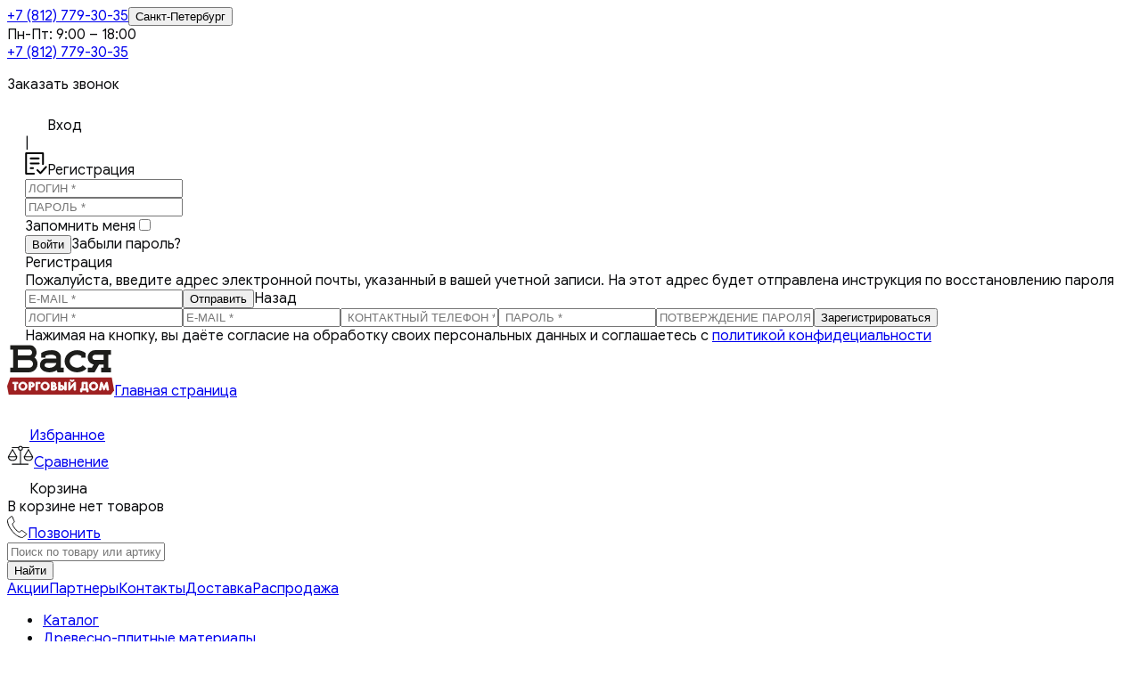

--- FILE ---
content_type: text/html; charset=UTF-8
request_url: https://tdvasya.ru/gipsostruzhechnaya-plita/gipsostruzhechnaya-plita-3000x1250x12-mm.html
body_size: 31085
content:
<!DOCTYPE html><html xml:lang="ru" lang="ru" style="overflow-x: hidden;"><head><!-- Google tag (gtag.js) --><meta http-equiv="Content-Type" content="text/html; charset=UTF-8" /><title>Гипсостружечная плита ГСП 3000x1250x12 мм с прямой кромкой - купить в СПб</title><meta name="description" content="Гипсостружечная плита ГСП 3000x1250x12 мм с прямой кромкой — материалы высокого качества. Купить по доступной цене с доставкой в регионы от ТД Вася. Заказывайте онлайн с доставкой в регионы!" /><script type="text/javascript" data-skip-moving="true">(function(w, d, n) {var cl = "bx-core";var ht = d.documentElement;var htc = ht ? ht.className : undefined;if (htc === undefined || htc.indexOf(cl) !== -1){return;}var ua = n.userAgent;if (/(iPad;)|(iPhone;)/i.test(ua)){cl += " bx-ios";}else if (/Windows/i.test(ua)){cl += ' bx-win';}else if (/Macintosh/i.test(ua)){cl += " bx-mac";}else if (/Linux/i.test(ua) && !/Android/i.test(ua)){cl += " bx-linux";}else if (/Android/i.test(ua)){cl += " bx-android";}cl += (/(ipad|iphone|android|mobile|touch)/i.test(ua) ? " bx-touch" : " bx-no-touch");cl += w.devicePixelRatio && w.devicePixelRatio >= 2? " bx-retina": " bx-no-retina";var ieVersion = -1;if (/AppleWebKit/.test(ua)){cl += " bx-chrome";}else if (/Opera/.test(ua)){cl += " bx-opera";}else if (/Firefox/.test(ua)){cl += " bx-firefox";}ht.className = htc ? htc + " " + cl : cl;})(window, document, navigator);</script><link href="/bitrix/js/ui/design-tokens/dist/ui.design-tokens.min.css?171687833223463" type="text/css"  rel="stylesheet" /><link href="/bitrix/js/ui/fonts/opensans/ui.font.opensans.min.css?17132961132320" type="text/css"  rel="stylesheet" /><link href="/bitrix/js/main/popup/dist/main.popup.bundle.min.css?171862096726506" type="text/css"  rel="stylesheet" /><link href="/bitrix/cache/css/s1/tdvasya/page_e25a9872458f3471483abcd777b552d9/page_e25a9872458f3471483abcd777b552d9_v1.css?1765275125100119" type="text/css"  rel="stylesheet" /><link href="/bitrix/cache/css/s1/tdvasya/default_11d895e7dcc102a6338d64fd12d5660b/default_11d895e7dcc102a6338d64fd12d5660b_v1.css?17652751251635" type="text/css"  rel="stylesheet" /><link href="/bitrix/cache/css/s1/tdvasya/template_ff1b56510a5ba3b6f5bdece9a94b2b58/template_ff1b56510a5ba3b6f5bdece9a94b2b58_v1.css?176821392575867" type="text/css"  data-template-style="true" rel="stylesheet" /><meta property="og:image" content="https://tdvasya.ru/upload/iblock/c0b/5kl2407hw4y6neqox9ddl7xr50xd2tkf/gipsostruzhechnaya_plita_gsp_3000x1250x10_mm_s_pryamoy_kromkoy.png" /><meta property="og:title" content="Гипсостружечная плита ГСП 3000x1250x12 мм с прямой кромкой - купить в СПб" /><meta property="og:description" content="Гипсостружечная плита ГСП 3000x1250x12 мм с прямой кромкой — материалы высокого качества. Купить по доступной цене с доставкой в регионы от ТД Вася. Заказывайте онлайн с доставкой в регионы!" /><meta http-equiv="X-UA-Compatible" content="IE=edge"/><!-- <meta name="viewport" content="user-scalable=no, initial-scale=1.0, maximum-scale=1.0, width=device-width"> --><meta name="viewport" content=" initial-scale=1.0, maximum-scale=6.0, width=device-width"><link rel="shortcut icon" type="image/x-icon" href="/favicon.ico"/><style data-special="ignore-replace" type="text/css" data-skip-moving="true">
body {
		/*font-size: 14px!important;*/
		/*line-height: 18px!important;*/
    color: #0b0c0e;
    font-family: "Google Sans",sans-serif;
	height: 100%!important;
	width: 100%!important;
}

@font-face {
  font-family: 'Google Sans';
		src: url('/local/templates/tdvasya/fonts/newfonts/GoogleSans-Medium.woff2') format('woff2'),
      url('/local/templates/tdvasya/fonts/newfonts/GoogleSans-Medium.woff') format('woff');
  font-weight: 500;
  font-style: normal;
  font-display: swap;
}

@font-face {
  font-family: 'Google Sans';
  src: url('/local/templates/tdvasya/fonts/newfonts/GoogleSans-Bold.woff2') format('woff2'),
      url('/local/templates/tdvasya/fonts/newfonts/GoogleSans-Bold.woff') format('woff');
  font-weight: bold;
  font-style: normal;
  font-display: swap;
}

@font-face {
  font-family: 'Google Sans';
  src: url('/local/templates/tdvasya/fonts/newfonts/GoogleSans-Regular.woff2') format('woff2'),
      url('/local/templates/tdvasya/fonts/newfonts/GoogleSans-Regular.woff') format('woff');
  font-weight: normal;
  font-style: normal;
  font-display: swap;
}

	/*
@font-face {
    font-family: calibrio;
    font-style: normal;
    font-weight: 400;
    src: url(/local/templates/tdvasya/fonts/calibri-normal.woff2) format('woff2');
    font-display: swap;
}
@font-face {
    font-family: calibrio;
    font-style: normal;
    font-weight: 700;
    src: url(/local/templates/tdvasya/fonts/calibri-bold.woff2) format('woff2');
    font-display: swap;
}
	*/
</style><script type="application/ld+json" data-skip-moving="true">

        {
            "@context": "http://schema.org",
            "@type": "Organization",
            "url": "https://tdvasya.ru/",
			"name":"ТДВася",
            "logo": "https://tdvasya.ru/local/templates/tdvasya/images/logo.svg",
            "contactPoint": [
                {
                    "@type": "ContactPoint",
                    "telephone": "+7 (812) 779-30-35",
                    "contactType": "customer service",
                    "areaServed": "RU"
                }
            ]
        }

    </script><script type="application/ld+json">
  {
    "@context": "https://schema.org",
    "@type": "WebSite",
    "name": "ТД Вася",
    "alternateName": ["ТДВася", "ТДВ", "Торговый Дом Вася"],
    "url": "https://tdvasya.ru/"
  }
</script><link rel="apple-touch-icon" href="/upload/resize_cache/webp/apple-touch-icon.webp"><link rel="apple-touch-icon" sizes="57x57" href="/upload/resize_cache/webp/local/templates/tdvasya/favicons/apple-touch-icon-57x57.webp"/><link rel="apple-touch-icon" sizes="72x72" href="/upload/resize_cache/webp/local/templates/tdvasya/favicons/apple-touch-icon-72x72.webp"/><link rel="apple-touch-icon" sizes="76x76" href="/upload/resize_cache/webp/local/templates/tdvasya/favicons/apple-touch-icon-76x76.webp"/><link rel="apple-touch-icon" sizes="114x114" href="/upload/resize_cache/webp/local/templates/tdvasya/favicons/apple-touch-icon-114x114.webp"/><link rel="apple-touch-icon" sizes="120x120" href="/upload/resize_cache/webp/local/templates/tdvasya/favicons/apple-touch-icon-120x120.webp"/><link rel="apple-touch-icon" sizes="144x144" href="/upload/resize_cache/webp/local/templates/tdvasya/favicons/apple-touch-icon-144x144.webp"/><link rel="apple-touch-icon" sizes="152x152" href="/upload/resize_cache/webp/local/templates/tdvasya/favicons/apple-touch-icon-152x152.webp"/><link rel="apple-touch-icon" sizes="180x180" href="/upload/resize_cache/webp/local/templates/tdvasya/favicons/apple-touch-icon-180x180.webp"/><link rel="apple-touch-icon-precomposed" href="/upload/resize_cache/webp/apple-touch-icon.webp"><link rel="apple-touch-icon-precomposed" sizes="57x57" href="/upload/resize_cache/webp/local/templates/tdvasya/favicons/apple-touch-icon-57x57.webp"/><link rel="apple-touch-icon-precomposed" sizes="72x72" href="/upload/resize_cache/webp/local/templates/tdvasya/favicons/apple-touch-icon-72x72.webp"/><link rel="apple-touch-icon-precomposed" sizes="76x76" href="/upload/resize_cache/webp/local/templates/tdvasya/favicons/apple-touch-icon-76x76.webp"/><link rel="apple-touch-icon-precomposed" sizes="114x114" href="/upload/resize_cache/webp/local/templates/tdvasya/favicons/apple-touch-icon-114x114.webp"/><link rel="apple-touch-icon-precomposed" sizes="120x120" href="/upload/resize_cache/webp/local/templates/tdvasya/favicons/apple-touch-icon-120x120.webp"/><link rel="apple-touch-icon-precomposed" sizes="144x144" href="/upload/resize_cache/webp/local/templates/tdvasya/favicons/apple-touch-icon-144x144.webp"/><link rel="apple-touch-icon-precomposed" sizes="152x152" href="/upload/resize_cache/webp/local/templates/tdvasya/favicons/apple-touch-icon-152x152.webp"/><link rel="apple-touch-icon-precomposed" sizes="180x180" href="/upload/resize_cache/webp/local/templates/tdvasya/favicons/apple-touch-icon-180x180.webp"/><link rel="icon" type="image/png" sizes="32x32" href="/upload/resize_cache/webp/local/templates/tdvasya/favicons/favicon-32x32.webp"><link rel="icon" type="image/png" sizes="16x16" href="/upload/resize_cache/webp/local/templates/tdvasya/favicons/favicon-16x16.webp"><link rel="manifest" href="/local/templates/tdvasya/favicons/site.webmanifest"><link rel="mask-icon" href="/local/templates/tdvasya/favicons/safari-pinned-tab.svg" color="#5bbad5"><meta name="msapplication-TileColor" content="#da532c"><meta name="theme-color" content="#ffffff"><meta name="msapplication-config" content="/local/templates/tdvasya/favicons/browserconfig.xml"/><meta name="mailru-domain" content="xDjjsiZDeomgzMax" /></head><body><!--Информационное всплывающее окно--><!--
<div class="headpopup"><div style="padding: 5px 40px;"><noindex>График работы в майские празники: 1, 2, 8 работаем до 16 часов. 3, 9, 10 мая не работаем.</noindex></div><div style="padding: 5px 40px;"><noindex>Последний рабочий день в 2025 г. — 30 декабря. Выходные: 31 декабря — 11 января. Работаем с 12 января. С наступающим Новым годом!</noindex></div><a class="close" title="Закрыть" href="#close" onclick="closeheadpopup();"></a></div>
--><!--Информационное всплывающее окно--><div class="mainest-wrapper"><div style="margin-right: calc(-1 * (100vw - 100%));" id="panel"></div><header style="margin-right: calc(-1 * (100vw - 100%));"><div class="part-1"><div class="uk-container uk-container-center"><div class="alligner"><div class="header__top-city"><a class="header__top-city-phone" href="tel:+78127793035"><span>+7 (812)</span> 779-30-35</a><button type="button">Санкт-Петербург</button><div class="time-wrapper wrapper"><!--<a class="work-time-link" href="#">График работы</a> (в новогодние праздники)--><span class="time-1">Пн-Пт: 9:00 – 18:00</span><!--                    <span class="time-2">Сб: 9:00 – 14:00</span> --></div></div><div class="header__top-contacts"><div class="phone-wrapper wrapper"><a class="phone" href="tel:+78127793035"><span>+7 (812)</span> 779-30-35</a><p class="callback"><span>Заказать звонок</span></p></div><div style="order:3;margin-left: 20px;" class="user-wrapper wrapper"><div class="authorization"><div class="buttons"><div class="login-button" title="Войти"><svg width="25" height="25" viewBox="0 0 25 25" fill="none" xmlns="http://www.w3.org/2000/svg"><path fill-rule="evenodd" clip-rule="evenodd" d="M9.08333 7.29167C9.08333 5.40469 10.613 3.875 12.5 3.875C14.387 3.875 15.9167 5.40469 15.9167 7.29167C15.9167 9.17864 14.387 10.7083 12.5 10.7083C10.613 10.7083 9.08333 9.17864 9.08333 7.29167ZM12.5 2.375C9.7846 2.375 7.58333 4.57627 7.58333 7.29167C7.58333 10.0071 9.7846 12.2083 12.5 12.2083C15.2154 12.2083 17.4167 10.0071 17.4167 7.29167C17.4167 4.57627 15.2154 2.375 12.5 2.375ZM5.95833 19.0972C5.95833 17.5758 7.15603 16.375 8.59375 16.375H16.4062C17.844 16.375 19.0417 17.5758 19.0417 19.0972V20.0833H5.95833V19.0972ZM8.59375 14.875C6.29203 14.875 4.45833 16.7834 4.45833 19.0972V20.8333C4.45833 21.2475 4.79412 21.5833 5.20833 21.5833H19.7917C20.2059 21.5833 20.5417 21.2475 20.5417 20.8333V19.0972C20.5417 16.7834 18.708 14.875 16.4062 14.875H8.59375Z"></path></svg><span class="header__content-span">Вход</span></div><div class="separator">|</div><div class="register-button" title="Регистрация"><svg width="25" height="25" version="1.1"  xmlns="http://www.w3.org/2000/svg" xmlns:xlink="http://www.w3.org/1999/xlink" x="0px" y="0px"
	 viewBox="0 0 434.168 434.168" style="enable-background:new 0 0 434.168 434.168;" xml:space="preserve"><g><path d="M332.318,230.196V34.967H40.93v364.235h134.038c9.616,0,17.483,7.867,17.483,17.483s-7.867,17.483-17.483,17.483H23.446
		c-9.616,0-17.483-7.867-17.483-17.483V17.483C5.963,7.867,13.831,0,23.446,0h326.354c9.616,0,17.483,7.867,17.483,17.483v212.713
		c0,9.616-7.867,17.483-17.483,17.483S332.318,239.812,332.318,230.196z M422.357,272.739c-7.285-6.411-18.357-5.828-24.768,1.457
		l-95.867,106.648l-48.079-46.331c-6.993-6.702-18.066-6.411-24.768,0.583s-6.411,18.066,0.583,24.768l61.191,58.86
		c3.205,3.205,7.576,4.954,12.238,4.954c0.291,0,0.291,0,0.583,0c4.662-0.291,9.324-2.331,12.238-5.828l107.814-120.052
		C430.224,290.222,429.641,279.15,422.357,272.739z M268.212,101.986H110.863c-9.616,0-17.483,7.867-17.483,17.483
		s7.867,17.483,17.483,17.483h157.349c9.616,0,17.483-7.867,17.483-17.483S277.828,101.986,268.212,101.986z M285.696,215.627
		c0-9.616-7.867-17.483-17.483-17.483H110.863c-9.616,0-17.483,7.867-17.483,17.483c0,9.616,7.867,17.483,17.483,17.483h157.349
		C277.828,233.11,285.696,225.243,285.696,215.627z M110.863,291.388c-9.616,0-17.483,7.867-17.483,17.483
		c0,9.616,7.867,17.483,17.483,17.483h46.622c9.616,0,17.483-7.867,17.483-17.483c0-9.616-7.867-17.483-17.483-17.483H110.863z"/></g></svg><span class="header__content-span">Регистрация</span></div></div><form class="login-form" data-action="login"><input autocomplete="user-name" name="login" type="text" placeholder="ЛОГИН *" /><div style="display: flex;align-items: center;flex-wrap: wrap;"><input autocomplete="current-password" id="password-input" name="password" type="password" placeholder="ПАРОЛЬ *"><span title="Показать пароль" class="password-control"></span></div><div class="remember-wrapper"><span>Запомнить меня</span><input name="remember" type="checkbox" /></div><input type="submit" value="Войти" /><input name="token" type="hidden" value="H1FIH2XKzo54JJP6pKCpCRP79VgbF5KA4ZNaQGL2qb5SqfGxRKpwgTH6wd3OS0uG" /><span class="forgot-password">Забыли пароль?</span><br><span class="register">Регистрация</span></form><form class="restore-form" data-action="restorePassword"><div class="instruction">Пожалуйста, введите адрес электронной почты, указанный в вашей учетной записи. На этот адрес будет отправлена инструкция по восстановлению пароля</div><input name="email" type="text" placeholder="E-MAIL *" /><input type="submit" value="Отправить" /><input name="token" type="hidden" value="jSBsdXmgT7H1tNZE5mj2AIlNG5kNz2K5tmU8Kfs5pBeVBL37lz6Zh2CYgeYtj9Zh" /><span class="back-to-login">Назад</span></form><form class="register-form" data-action="register"><input autocomplete="user-name" name="login" type="text" placeholder="ЛОГИН *" /><input name="email" type="text" placeholder="E-MAIL *"/><input autocomplete="user-phone" name="phone" type="text" placeholder=" КОНТАКТНЫЙ ТЕЛЕФОН *" /><input autocomplete="new-password" name="password" type="password" placeholder=" ПАРОЛЬ *" /><input autocomplete="password-again" name="passwordAgain" type="password" placeholder="ПОТВЕРЖДЕНИЕ ПАРОЛЯ *" /><input type="submit" value="Зарегистрироваться" /><input name="token" type="hidden" value="3fbORPGG2DRNfQaOvSEQAnmZLpnZ0aFCLgbNwf3CfYLwpR6xjR2BWojZBbAsv59p" /><div class="privacy-policy">Нажимая на кнопку, вы даёте согласие на обработку своих персональных данных и соглашаетесь с <a href="/politika.html">политикой конфидециальности</a></div></form></div>                        </div></div></div></div></div><div style="height:70px;display:none;" class="part-2" id="headerFix2"></div><div class="part-2" id="headerFix"><div class="uk-container uk-container-center"><div class="alligner" ><div class="logo-wrapper wrapper"><a href="/"><img width="120" height="57" src="/local/templates/tdvasya/images/logo.svg" alt="Главная">Главная страница</a></div><div id="desktopburger1" style="order:2;"><a style="color:#fff;text-decoration: none;" href="/catalog.html"><div class="header__content-catalog_btn"><span>Каталог</span></div></a><div id="desktopmenu" style="height: 0px; position: absolute; transition: height 0.3s ease 0s;overflow: hidden;z-index: 5;"></div></div><div class="compcart compcart-header" ><div class="favorite-wrapper wrapper"><a href="/favorites.html" aria-label="Избранное"><div class="compare-icon" ><svg width="25" height="25" viewBox="0 0 25 25" fill="none" xmlns="http://www.w3.org/2000/svg"><path d="M21.3949 5.05009C22.3755 6.2311 22.9167 7.81444 22.9167 9.51025C22.9167 11.3531 22.2412 13.0663 20.7886 14.9048C19.4906 16.5487 17.6229 18.2402 15.4582 20.1999C14.6525 20.931 13.8184 21.6837 12.9313 22.51L12.9028 22.536C12.7889 22.6441 12.5 22.9167 12.5 22.9167C12.5 22.9167 12.2111 22.6441 12.0972 22.536L12.0727 22.51C11.1857 21.6837 10.3516 20.9267 9.54589 20.1999C7.38118 18.2359 5.5135 16.5444 4.21142 14.9005C2.75878 13.0663 2.08333 11.3488 2.08333 9.51025C2.08333 7.81876 2.62451 6.23543 3.60514 5.05009C4.63053 3.80852 6.05468 3.125 7.61718 3.125C9.81038 3.125 11.202 4.51799 11.9832 5.68602C12.1867 5.98884 12.3576 6.29167 12.5 6.58151C12.6424 6.29599 12.8174 5.98884 13.0168 5.68602C13.798 4.51799 15.1855 3.125 17.3828 3.125C18.9453 3.125 20.3695 3.80852 21.3949 5.05009ZM21.696 9.51025C21.696 8.13456 21.2646 6.85405 20.4793 5.91097C19.6899 4.95059 18.5872 4.42281 17.3828 4.42281C15.7104 4.42281 14.6281 5.5173 14.0137 6.43875C13.4644 7.26503 13.0778 8.41576 13.0778 8.41576H11.9181C11.9181 8.41576 11.5316 7.26503 10.9823 6.43875C10.3678 5.5173 9.28955 4.42281 7.61311 4.42281C6.40869 4.42281 5.30598 4.95059 4.5166 5.90665C3.73535 6.85405 3.30403 8.13024 3.30403 9.51025C3.30403 12.8413 6.10351 15.3764 10.3353 19.2136C11.0311 19.8452 11.7472 20.4898 12.5 21.1906C13.2528 20.4941 13.9689 19.8452 14.6647 19.2136C18.9005 15.372 21.696 12.8413 21.696 9.51025Z"></path></svg><span class="header__content-span">Избранное</span><div class="count-in-compare" style="display:none;"><span id="count-in-favorite" style="margin: auto;">0</span></div></div></a></div><div class="compare-wrapper wrapper"><a href="/compare.html" aria-label="Сравнение"><div class="compare-icon" ><svg width="30" height="25" viewBox="0 0 42 33" stroke="#0b0c0e" stroke-width="1.5" fill="none" xmlns="http://www.w3.org/2000/svg" style="fill: none;"><g clip-path="url(#clip0_310_26)"><path d="M33.5 7L39.9952 18.25L27.0048 18.25L33.5 7Z"></path><path d="M8.5 7L14.9952 18.25L2.00481 18.25L8.5 7Z"></path><path d="M15 18C15 21.3137 12.6421 24 8.5 24C4.35786 24 2 21.3137 2 18"></path><path d="M40 18C40 21.3137 37.6421 24 33.5 24C29.3579 24 27 21.3137 27 18"></path><circle cx="21" cy="5" r="3"></circle><line x1="8" y1="4" x2="18" y2="4" stroke-linecap="round"></line><line x1="24" y1="4" x2="34" y2="4" stroke-linecap="round"></line><line x1="21" y1="8" x2="21" y2="30"></line><line x1="8" y1="30" x2="33" y2="30" stroke-linecap="round"></line></g><defs><clipPath id="clip0_310_26"><rect width="42" height="33" fill="white"></rect></clipPath></defs></svg><span class="header__content-span">Сравнение</span><div class="count-in-compare" style="display:none;"><span id="count-in-compare" style="margin: auto;">0</span></div></div></a></div><div class="cart-wrapper wrapper"><div class="cart-container"><div class="cart-icon"><svg width="25" height="25" viewBox="0 0 25 25" fill="none" xmlns="http://www.w3.org/2000/svg"><path fill-rule="evenodd" clip-rule="evenodd" d="M1.04167 2.87591C1.04167 2.43818 1.39651 2.08333 1.83424 2.08333H4.65227C5.01596 2.08333 5.33297 2.33085 5.42118 2.68368L5.8347 4.33776H22.1241C22.3681 4.33776 22.5986 4.45021 22.7488 4.64258C22.899 4.83495 22.9522 5.08579 22.893 5.32256L20.6386 14.3403C20.5504 14.6931 20.2333 14.9406 19.8697 14.9406H6.9067C6.41061 14.9406 6.00845 15.3428 6.00845 15.8389C6.00845 16.335 6.41061 16.7371 6.9067 16.7371H19.8697C20.3074 16.7371 20.6622 17.092 20.6622 17.5297C20.6622 17.9674 20.3074 18.3223 19.8697 18.3223H6.9067C5.53516 18.3223 4.42331 17.2104 4.42331 15.8389C4.42331 14.6181 5.30418 13.603 6.46499 13.3946L4.03345 3.66848H1.83424C1.39651 3.66848 1.04167 3.31363 1.04167 2.87591ZM8.08913 13.3555H19.2508L21.109 5.92291H6.23099L8.08913 13.3555ZM7.47031 21.7039C7.28549 21.7039 7.13567 21.8537 7.13567 22.0385C7.13567 22.2234 7.28549 22.3732 7.47031 22.3732C7.65513 22.3732 7.80495 22.2234 7.80495 22.0385C7.80495 21.8537 7.65513 21.7039 7.47031 21.7039ZM5.55052 22.0385C5.55052 20.9783 6.41004 20.1188 7.47031 20.1188C8.53058 20.1188 9.39009 20.9783 9.39009 22.0385C9.39009 23.0988 8.53058 23.9583 7.47031 23.9583C6.41004 23.9583 5.55052 23.0988 5.55052 22.0385ZM18.7424 21.7039C18.5576 21.7039 18.4078 21.8537 18.4078 22.0385C18.4078 22.2234 18.5576 22.3732 18.7424 22.3732C18.9273 22.3732 19.0771 22.2234 19.0771 22.0385C19.0771 21.8537 18.9273 21.7039 18.7424 21.7039ZM16.8227 22.0385C16.8227 20.9783 17.6822 20.1188 18.7424 20.1188C19.8027 20.1188 20.6622 20.9783 20.6622 22.0385C20.6622 23.0988 19.8027 23.9583 18.7424 23.9583C17.6822 23.9583 16.8227 23.0988 16.8227 22.0385Z"></path></svg><span class="header__content-span">Корзина</span><div class="count-in-cart" style="display:none;"><span>0</span></div></div></div><div class="cart-hat"></div><div class="items-in-cart">
			В корзине нет товаров
	</div>                        </div><div class="header-mobile-phone"><a class="header-mobile-phone-ref" href="tel:+78127793035" aria-label="Позвонить"><svg width="23" height="25" viewBox="0 0 23 25" fill="none" xmlns="http://www.w3.org/2000/svg"><path d="M0.503583 5.68038L0.503596 5.68038L0.503427 5.67675C0.472208 5.00604 0.659928 4.50051 0.850755 4.16425C0.94673 3.99513 1.04363 3.86881 1.11388 3.78718C1.14891 3.74648 1.17698 3.71727 1.19452 3.6998C1.20135 3.69299 1.20656 3.68799 1.20992 3.68482L1.23664 3.66286L1.34083 3.57721L1.7141 3.27021C2.02385 3.01538 2.43891 2.67371 2.86013 2.32639C3.69148 1.64089 4.57577 0.909746 4.68654 0.807994C4.78137 0.720877 4.86213 0.650741 4.96712 0.596116C5.06586 0.544747 5.20111 0.5 5.40056 0.5C5.43232 0.5 5.53842 0.538948 5.68975 0.739948C5.75266 0.823494 5.80399 0.91002 5.83998 0.977221C5.85765 1.01022 5.87084 1.03708 5.87915 1.05463L5.88774 1.07321L5.88811 1.07404L5.89134 1.08188L5.90714 1.12028L5.9674 1.26679L6.18466 1.79579C6.3657 2.23699 6.60997 2.83332 6.86298 3.45395C7.37201 4.70262 7.9079 6.02901 8.04368 6.40667C8.12083 6.62124 8.0751 6.83339 7.9776 7.0266C7.92978 7.12138 7.87457 7.20038 7.83117 7.25543C7.80981 7.28253 7.79224 7.30265 7.78126 7.31476L7.78099 7.31505L7.75863 7.33364L7.63802 7.43363C7.53688 7.51732 7.39925 7.63082 7.25302 7.75026C6.95611 7.99276 6.64905 8.23888 6.52448 8.32624C6.31386 8.46462 6.15511 8.66917 6.07339 8.90779C5.99181 9.14602 5.9917 9.40449 6.07288 9.64263C6.08437 9.68008 6.09583 9.71771 6.10737 9.75562C6.23468 10.1738 6.37234 10.6259 6.68446 11.2551C7.02355 11.9387 7.56301 12.8218 8.51208 14.127L8.5128 14.128C10.4589 16.7905 12.574 17.9577 13.1619 18.1905C13.5304 18.3386 13.8665 18.2527 14.0929 18.1458C14.2815 18.0568 14.4405 17.9287 14.5001 17.8808C14.5082 17.8742 14.5145 17.8692 14.5187 17.8659L14.5305 17.8569L14.5417 17.8472C14.555 17.8356 14.5902 17.8057 14.6412 17.7624C14.8663 17.5714 15.3992 17.1191 15.7217 16.8249C15.8284 16.7287 16.0481 16.6201 16.3105 16.5931C16.5633 16.5672 16.8064 16.6214 16.9992 16.7796L17.0017 16.7817C17.2545 16.9864 17.8448 17.3989 18.5167 17.8684C18.7346 18.0207 18.9612 18.179 19.1876 18.3382C20.1382 19.0064 21.0946 19.6953 21.5555 20.11C21.7446 20.281 21.8154 20.418 21.8424 20.508C21.8688 20.5964 21.8633 20.6734 21.8425 20.7443C21.8203 20.8201 21.78 20.8888 21.7406 20.9415C21.7217 20.9669 21.7051 20.9857 21.6948 20.9966C21.6941 20.9973 21.6935 20.998 21.6929 20.9986L21.6738 21.014L21.5644 21.1018L21.1693 21.4189C20.8397 21.6832 20.3939 22.0402 19.9291 22.411C18.9929 23.1578 17.9985 23.9454 17.7057 24.1578L17.7045 24.1588C17.2374 24.5 16.8492 24.5 16.585 24.5H16.5835L16.583 24.5L16.5815 24.5L16.5759 24.4998C16.571 24.4995 16.5644 24.4992 16.556 24.4985C16.5391 24.4972 16.5174 24.4951 16.4906 24.492C16.4369 24.4857 16.3695 24.4761 16.2903 24.4634C16.1319 24.4378 15.9368 24.4012 15.7288 24.358C15.3112 24.2713 14.8643 24.1629 14.5755 24.0722C13.5589 23.731 12.4863 23.1341 11.6543 22.61C11.2407 22.3496 10.8928 22.111 10.6487 21.938C10.5268 21.8515 10.431 21.7815 10.3662 21.7335C10.3338 21.7096 10.3091 21.6911 10.2928 21.6788L10.2747 21.6651L10.2705 21.6619L10.2697 21.6613L10.2697 21.6612L10.2696 21.6612L10.2696 21.6612L10.2565 21.6511L10.2426 21.6419C9.05671 20.8515 7.48478 19.299 6.00041 17.5355C4.52002 15.7768 3.16665 13.856 2.40287 12.3571L2.40241 12.3562C0.853121 9.33084 0.562459 7.17954 0.503583 5.68038Z" stroke="black"/></svg><span class="header__content-span">Позвонить</span></a></div></div><div class="search-wrapper wrapper"><form itemprop="potentialAction" itemscope itemtype="https://schema.org/SearchAction" autocomplete="off" class="search-form" action="/gipsostruzhechnaya-plita/gipsostruzhechnaya-plita-3000x1250x12-mm.html"><div class="input"><meta itemprop="target" content="https://tdvasya.ru/catalog/?q={query}"/><input itemprop="query" type="text" name="q" value="" placeholder="Поиск по товару или артикулу" /><span class="erase"></span></div><div class="submit"><input type="submit" value="Найти"></div></form></div></div></div></div><div class="shadow-box1"></div><div class="part-3 "><div class="uk-container uk-container-center"><div class="alligner"><div class="menu-wrapper wrapper"><a href="#" class="mobile-menu-toggle" data-target="mobile-menu"></a><div class="menu"><a href="/aktsii.html" class="menu-item--uppercase ">Акции</a><a href="/partnery.html" class="menu-item--uppercase ">Партнеры</a><a href="/kontakty.html" class="menu-item--uppercase ">Контакты</a><a href="/dostavka.html" class="menu-item--uppercase ">Доставка</a><a href="/rasprodazha/Rasprodazha (XLS).xls" class="special menu-item--uppercase ">Распродажа</a></div>                        </div></div><!--noindex--><ul id="breadcrumbs--dynamic" class="breadcrumbs" itemscope itemtype="https://schema.org/BreadcrumbList"><li class="" itemprop="itemListElement" itemscope itemtype="https://schema.org/ListItem"><a itemprop="item" href="/market"><span itemprop="name">Каталог</span></a><meta itemprop="position" content="1"/></li><li class="" itemprop="itemListElement" itemscope itemtype="https://schema.org/ListItem"><a itemprop="item" href="/drevesno-plitnye-materialy.html"><span itemprop="name">Древесно-плитные материалы</span></a><meta itemprop="position" content="2"/></li><li itemprop="itemListElement" itemscope itemtype="https://schema.org/ListItem"><a itemprop="item" href="/gipsostruzhechnaya-plita.html"><span itemprop="name">Гипсостружечная плита</span></a><meta itemprop="position" content="3"/></li></ul><!--/noindex--></div></div></header><div style="margin-right: calc(-1 * (100vw - 100%));"><div class="uk-container uk-container-center"><div class="back2top" onclick="$('html, body').animate({ scrollTop: 0 }, 300);"><svg role="presentation" xmlns="http://www.w3.org/2000/svg" xmlns:xlink="http://www.w3.org/1999/xlink" x="0px" y="0px" width="50px" height="50px" viewBox="0 0 48 48" enable-background="new 0 0 48 48" xml:space="preserve"><path style="fill:#d4d4d4;" d="M43.006,47.529H4.964c-2.635,0-4.791-2.156-4.791-4.791V4.697c0-2.635,2.156-4.791,4.791-4.791h38.042
c2.635,0,4.791,2.156,4.791,4.791v38.042C47.797,45.373,45.641,47.529,43.006,47.529z M25.503,16.881l6.994,7.049
c0.583,0.588,1.532,0.592,2.121,0.008c0.588-0.583,0.592-1.533,0.008-2.122l-9.562-9.637c-0.281-0.283-0.664-0.443-1.063-0.443
c0,0,0,0-0.001,0c-0.399,0-0.782,0.159-1.063,0.442l-9.591,9.637c-0.584,0.587-0.583,1.537,0.005,2.121
c0.292,0.292,0.675,0.437,1.058,0.437c0.385,0,0.77-0.147,1.063-0.442L22.5,16.87v19.163c0,0.828,0.671,1.5,1.5,1.5
s1.5-0.672,1.5-1.5L25.503,16.881z"></path></svg></div><div class="main-product" data-product-id="92519"
    data-id="92519" data-fav-id="92519"     itemscope
    itemtype="https://schema.org/Product"><meta itemProp="sku" content="92519" /><section class="product__title"><div id="additional-header" style="display: flex;margin-bottom: 30px;flex-wrap: wrap;"><h1 style="margin-bottom:0px;margin-right:6px;" itemprop="name">Гипсостружечная плита ГСП 3000x1250x12 мм с прямой кромкой</h1></div></section><section class="product-info__wrapper"><div class="fancybox-images"><a class="current"
           data-caption="Гипсостружечная плита ГСП 3000x1250x12 мм с прямой кромкой"
           data-image-id="118167"
 		   href="https://tdvasya.ru/upload/iblock/c0b/5kl2407hw4y6neqox9ddl7xr50xd2tkf/gipsostruzhechnaya_plita_gsp_3000x1250x10_mm_s_pryamoy_kromkoy.png"
			           data-fancybox="images"></a></div><div class="product-main-image"><div class="discount-percent-wrapper"></div><div class="image-wrapper"><img width="512" height="388"  class="horizontal-img" itemprop="image" src="/upload/resize_cache/webp/resize_cache/iblock/c0b/5kl2407hw4y6neqox9ddl7xr50xd2tkf/512_512_0/gipsostruzhechnaya_plita_gsp_3000x1250x10_mm_s_pryamoy_kromkoy.webp" alt="Гипсостружечная плита ГСП 3000x1250x12 мм с прямой кромкой" title="Гипсостружечная плита ГСП 3000x1250x12 мм с прямой кромкой"></div></div>		<div class="product-info" ><div class="product-info-top" ><div style="margin-bottom:0px;align-items: center;gap:10px;" class="full progress_item_detail_rating_wrapper"><p class="product__artnumber norating" style=" margin-left:0;min-width: 0px;"><span style="">Код:&nbsp;63278</span></p></div><div class="artcontrol" style="display: flex;align-items: center;flex-direction: column-reverse;"><div class="artcontrol1" style="display: flex;justify-content: space-between;gap:0px;flex-direction: row-reverse;width: 100%;min-width: 0px;"><div class="social-share" aria-haspopup="true"><svg xmlns="http://www.w3.org/2000/svg" width="20" height="20" viewBox="0 0 22 22" fill="none"><path d="M7.58325 4.33333L11.3333 1M11.3333 1L15.0833 4.33333M11.3333 1V12.1111M5.08354 8.77778C3.91869 8.77778 3.33626 8.77778 2.87683 8.94689C2.26426 9.17244 1.77729 9.60533 1.52355 10.1499C1.33325 10.5582 1.33325 11.0757 1.33325 12.1111V17.4444C1.33325 18.689 1.33325 19.3109 1.60574 19.7862C1.84541 20.2043 2.22759 20.545 2.698 20.758C3.23225 21 3.93199 21 5.32939 21H17.3378C18.7351 21 19.4339 21 19.9681 20.758C20.4385 20.545 20.8214 20.2043 21.061 19.7862C21.3333 19.3113 21.3333 18.69 21.3333 17.4479V12.1111C21.3333 11.0757 21.3331 10.5582 21.1429 10.1499C20.8891 9.60533 20.4025 9.17244 19.79 8.94689C19.3305 8.77778 18.7481 8.77778 17.5833 8.77778" stroke="#0B0C0E" stroke-linecap="round" stroke-linejoin="round"/></svg><div class="social-share-text"><span>Поделиться</span><ul class="share_list"><li class="share_item vkontakte"><a class="share_link" href="https://vk.com/share.php?url=https%3A%2F%2Ftdvasya.ru%2Fgipsostruzhechnaya-plita%2Fgipsostruzhechnaya-plita-3000x1250x12-mm.html&amp;title=%D0%93%D0%B8%D0%BF%D1%81%D0%BE%D1%81%D1%82%D1%80%D1%83%D0%B6%D0%B5%D1%87%D0%BD%D0%B0%D1%8F%20%D0%BF%D0%BB%D0%B8%D1%82%D0%B0%20%D0%93%D0%A1%D0%9F%203000x1250x12%20%D0%BC%D0%BC%20%D1%81%20%D0%BF%D1%80%D1%8F%D0%BC%D0%BE%D0%B9%20%D0%BA%D1%80%D0%BE%D0%BC%D0%BA%D0%BE%D0%B9&amp;utm_source=share2" rel="nofollow noopener" target="_blank" title="ВКонтакте"><span class="share__icon"></span><span class="share_item_text">ВКонтакте</span></a></li><li class="share_item odnoklassniki"><a class="share_link" href="https://connect.ok.ru/offer?url=https%3A%2F%2Ftdvasya.ru%2Fgipsostruzhechnaya-plita%2Fgipsostruzhechnaya-plita-3000x1250x12-mm.html&amp;title=%D0%93%D0%B8%D0%BF%D1%81%D0%BE%D1%81%D1%82%D1%80%D1%83%D0%B6%D0%B5%D1%87%D0%BD%D0%B0%D1%8F%20%D0%BF%D0%BB%D0%B8%D1%82%D0%B0%20%D0%93%D0%A1%D0%9F%203000x1250x12%20%D0%BC%D0%BC%20%D1%81%20%D0%BF%D1%80%D1%8F%D0%BC%D0%BE%D0%B9%20%D0%BA%D1%80%D0%BE%D0%BC%D0%BA%D0%BE%D0%B9&amp;utm_source=share2" rel="nofollow noopener" target="_blank" title="Одноклассники"><span class="share__icon"></span><span class="share_item_text">Одноклассники</span></a></li><li class="share_item viber"><a class="share_link" href="viber://forward?text=%D0%93%D0%B8%D0%BF%D1%81%D0%BE%D1%81%D1%82%D1%80%D1%83%D0%B6%D0%B5%D1%87%D0%BD%D0%B0%D1%8F%20%D0%BF%D0%BB%D0%B8%D1%82%D0%B0%20%D0%93%D0%A1%D0%9F%203000x1250x12%20%D0%BC%D0%BC%20%D1%81%20%D0%BF%D1%80%D1%8F%D0%BC%D0%BE%D0%B9%20%D0%BA%D1%80%D0%BE%D0%BC%D0%BA%D0%BE%D0%B9 https%3A%2F%2Ftdvasya.ru%2Fgipsostruzhechnaya-plita%2Fgipsostruzhechnaya-plita-3000x1250x12-mm.html&amp;utm_source=share2" rel="nofollow" target="_blank" title="Viber"><span class="share__icon"></span><span class="share_item_text">Viber</span></a></li><li class="share_item whatsapp"><a class="share_link" href="https://api.whatsapp.com/send?text=%D0%93%D0%B8%D0%BF%D1%81%D0%BE%D1%81%D1%82%D1%80%D1%83%D0%B6%D0%B5%D1%87%D0%BD%D0%B0%D1%8F%20%D0%BF%D0%BB%D0%B8%D1%82%D0%B0%20%D0%93%D0%A1%D0%9F%203000x1250x12%20%D0%BC%D0%BC%20%D1%81%20%D0%BF%D1%80%D1%8F%D0%BC%D0%BE%D0%B9%20%D0%BA%D1%80%D0%BE%D0%BC%D0%BA%D0%BE%D0%B9 https%3A%2F%2Ftdvasya.ru%2Fgipsostruzhechnaya-plita%2Fgipsostruzhechnaya-plita-3000x1250x12-mm.html&amp;utm_source=share2" rel="nofollow noopener" target="_blank" title="WhatsApp"><span class="share__icon"></span><span class="share_item_text">WhatsApp</span></a></li><li class="share_item skype"><a class="share_link" href="https://web.skype.com/share?url=https%3A%2F%2Ftdvasya.ru%2Fgipsostruzhechnaya-plita%2Fgipsostruzhechnaya-plita-3000x1250x12-mm.html&amp;utm_source=share2" rel="nofollow noopener" target="_blank" title="Skype"><span class="share__icon"></span><span class="share_item_text">Skype</span></a></li><li class="share_item telegram"><a class="share_link" href="https://t.me/share/url?url=https%3A%2F%2Ftdvasya.ru%2Fgipsostruzhechnaya-plita%2Fgipsostruzhechnaya-plita-3000x1250x12-mm.html&amp;text=%D0%93%D0%B8%D0%BF%D1%81%D0%BE%D1%81%D1%82%D1%80%D1%83%D0%B6%D0%B5%D1%87%D0%BD%D0%B0%D1%8F%20%D0%BF%D0%BB%D0%B8%D1%82%D0%B0%20%D0%93%D0%A1%D0%9F%203000x1250x12%20%D0%BC%D0%BC%20%D1%81%20%D0%BF%D1%80%D1%8F%D0%BC%D0%BE%D0%B9%20%D0%BA%D1%80%D0%BE%D0%BC%D0%BA%D0%BE%D0%B9&amp;utm_source=share2" rel="nofollow noopener" target="_blank" title="Telegram"><span class="share__icon"></span><span class="share_item_text">Telegram</span></a></li></ul></div></div><div style="margin-top:0px;"><div id="addCompare" class="compare" onclick="if($(this).find('span').text().includes('В сравнении')) $(location).attr('href','/compare.html'); else addCompare('92519',$('.main-product[data-id=92519]').data('fav-id'))" rel="nofollow" style="cursor:pointer;"><div class="compare-item" style="display:flex;justify-content: center;"><div class="compare-icon" style="position: relative;"><svg width="25" height="20" viewBox="0 0 42 33" stroke="#0b0c0e" stroke-width="1.5" fill="none" xmlns="http://www.w3.org/2000/svg" style="fill: none;"><g clip-path="url(#clip0_310_26)"><path d="M33.5 7L39.9952 18.25L27.0048 18.25L33.5 7Z"></path><path d="M8.5 7L14.9952 18.25L2.00481 18.25L8.5 7Z"></path><path d="M15 18C15 21.3137 12.6421 24 8.5 24C4.35786 24 2 21.3137 2 18"></path><path d="M40 18C40 21.3137 37.6421 24 33.5 24C29.3579 24 27 21.3137 27 18"></path><circle cx="21" cy="5" r="3"></circle><line x1="8" y1="4" x2="18" y2="4" stroke-linecap="round"></line><line x1="24" y1="4" x2="34" y2="4" stroke-linecap="round"></line><line x1="21" y1="8" x2="21" y2="30"></line><line x1="8" y1="30" x2="33" y2="30" stroke-linecap="round"></line></g><defs><clipPath id="clip0_310_26"><rect width="42" height="33" fill="white"></rect></clipPath></defs></svg><div class="in-compare" style="display: none;"><span style="margin: auto;">&#10003;</span></div></div><div class="compare-catalog-text"><span id="incompare92519">В сравнение</span></div></div></div></div><div style="margin-top:0px;margin-right:10px;"><div id="addFavorite" class="compare" onclick="if($(this).find('span').text().includes('В избранном')) $(location).attr('href','/favorites.html'); else addFavorite('92519',$('.main-product[data-id=92519]').data('fav-id'))" rel="nofollow" style="cursor:pointer;"><div class="favorite-item" style="display:flex;justify-content: center;"><div class="favorite-icon" style="position: relative;"><svg width="21" height="21" viewBox="0 0 25 25" fill="none" xmlns="http://www.w3.org/2000/svg"><path d="M21.3949 5.05009C22.3755 6.2311 22.9167 7.81444 22.9167 9.51025C22.9167 11.3531 22.2412 13.0663 20.7886 14.9048C19.4906 16.5487 17.6229 18.2402 15.4582 20.1999C14.6525 20.931 13.8184 21.6837 12.9313 22.51L12.9028 22.536C12.7889 22.6441 12.5 22.9167 12.5 22.9167C12.5 22.9167 12.2111 22.6441 12.0972 22.536L12.0727 22.51C11.1857 21.6837 10.3516 20.9267 9.54589 20.1999C7.38118 18.2359 5.5135 16.5444 4.21142 14.9005C2.75878 13.0663 2.08333 11.3488 2.08333 9.51025C2.08333 7.81876 2.62451 6.23543 3.60514 5.05009C4.63053 3.80852 6.05468 3.125 7.61718 3.125C9.81038 3.125 11.202 4.51799 11.9832 5.68602C12.1867 5.98884 12.3576 6.29167 12.5 6.58151C12.6424 6.29599 12.8174 5.98884 13.0168 5.68602C13.798 4.51799 15.1855 3.125 17.3828 3.125C18.9453 3.125 20.3695 3.80852 21.3949 5.05009ZM21.696 9.51025C21.696 8.13456 21.2646 6.85405 20.4793 5.91097C19.6899 4.95059 18.5872 4.42281 17.3828 4.42281C15.7104 4.42281 14.6281 5.5173 14.0137 6.43875C13.4644 7.26503 13.0778 8.41576 13.0778 8.41576H11.9181C11.9181 8.41576 11.5316 7.26503 10.9823 6.43875C10.3678 5.5173 9.28955 4.42281 7.61311 4.42281C6.40869 4.42281 5.30598 4.95059 4.5166 5.90665C3.73535 6.85405 3.30403 8.13024 3.30403 9.51025C3.30403 12.8413 6.10351 15.3764 10.3353 19.2136C11.0311 19.8452 11.7472 20.4898 12.5 21.1906C13.2528 20.4941 13.9689 19.8452 14.6647 19.2136C18.9005 15.372 21.696 12.8413 21.696 9.51025Z"></path></svg><div class="in-favorite" style="display: none;"><span style="margin: auto;">&#10003;</span></div></div><div class="favorite-catalog-text"><span id="favorite92519">В избранное</span></div></div></div></div></div></div></div><div class="product-inner-data "><div class="price-line"><div class="prices-wrapper"><div class="price-wrapper" itemprop="offers" itemscope itemtype="https://schema.org/Offer"><link itemprop="availability" href="http://schema.org/InStock" /><link itemprop="url" href="/gipsostruzhechnaya-plita/gipsostruzhechnaya-plita-3000x1250x12-mm.html"><meta itemprop="price" content="1750"><meta itemprop="priceCurrency" content="RUB"><div class="units"><span class="main-unit"><span>Цена&nbsp;за:&nbsp;</span><span class="main-price-name _active price--pointer">лист</span><span data-getkey="m2" id="alt1" class="alt-price-name price--pointer ">м<sup>2</sup></span></span><span class="main-unit__name">Продаётся листами</span><span id="mainalt1" style="display:none;" class="main-unit__value">1&nbsp;лист&nbsp;=&nbsp;3,75 м<sup>2</sup></span></div><section class="price-discount"><div class="main-price "><div class="original-price">1 750 <span class="rub">₽</span><span class="price-unit">/лист</span></div></div><div id="altprice1" class=" alt-price _hide"><span class="alt-price-value">466,7  <span class="rub">₽</span><span class="price-unit">/м<sup>2</sup></span></span></div><div id="altprice2" class=" alt-price _hide"></div><div class="discount-price-condition"></div></section></div></div><div class="clearfix"></div></div><div class="line-2 " id="buying-section"><div class="line-3"><div class="one-click-buy">купить в 1 клик</div><div id="subscribe" class="hidden"><!--'start_frame_cache_user-viewed'-->		<span id="subscribe-product"
			class="subscribe"
			data-item="92519"
			style="width: 100%;text-align: center;"><span>
			Уведомить о поступлении		</span></span><input type="hidden" id="subscribe-product_hidden"><!--'end_frame_cache_user-viewed'--></div></div><!--'start_frame_cache_buying-section'-->		<div class="add-to-cart-button" ofid="92519"><img alt="cart" width="18" height="16" class="white-cart" src="/local/templates/tdvasya/images/white-cart.svg"><img alt="cart" width="18" height="16" class="red-cart" src="/local/templates/tdvasya/images/cart-r.svg"><img alt="cart" width="18" height="13" class="in-basket" src="/local/templates/tdvasya/images/icon-inBasket.svg"><span>В корзину</span></div><!--'end_frame_cache_buying-section'-->        <div class="count-controls"><div class="control minus"></div><input type="text" value="1" class="count" aria-label="count"><div class="control plus"></div></div></div></div><div style="display:none;" class="available ">В наличии</div><div class="delivery-info-wrapper "><table class="table-with-dots conditions"><tr><td class="icon-wrapper"><img alt="delivery" width="14" height="14" src="/local/templates/tdvasya/images/box-icon.svg"></td><td class="left"><span class="available-block 1"> Самовывоз из магазина 24 января </span><span class="not-available-block hidden">Дату самовывоза уточняйте</span></td><td class="dots"><div></div></td><td class="right"><span>бесплатно</span></td></tr></table><table class="table-with-dots conditions"><tr><td class="icon-wrapper"><img alt="delivery" width="18" height="14" src="/local/templates/tdvasya/images/delivery-icon.svg"></td><td class="left"><span class="available-block 1"> Доставим 26 января </span><span class="not-available-block hidden"> Дату доставки уточняйте </span></td><td class="dots"><div></div></td><td class="right" id="delivery-price__value"><span>от 950<span class='rub'>₽</span></span></td></tr></table><article id="free-delivery__info" class="hidden"><p>Бесплатная доставка от <span></span> листа!</p></article></div><div id="warning-block"></div></div></section><section class="product-info"><nav class="product-info__header menu-info"><ul class="menu-info__list"><li class="menu-info__item"><a href="#charact-info" class="menu-info__link _goto-block">Характеристики</a></li><li class="menu-info__item"><a href="#description-info" class="menu-info__link _goto-block">Описание</a></li><li class="menu-info__item"><a href="#product-info__related" class="menu-info__link _goto-block">Сопутствующие товары</a></li><li class="menu-info__item"><a href="#product-info__similar" class="menu-info__link _goto-block">Похожие товары</a></li><li class="menu-info__item"><a href="#product-info__comments" class="menu-info__link _goto-block">Отзывы</a></li></ul></nav><article class="product-info__charact charact-info"><div class="charact-info__row"><div class="charact-info__column"><h2 class="charact-info__title _title-info">Характеристики</h2><ul class="charact-info__list  "><li class="charact-info__item item-info" style=""><div class="item-info__name"><span>Тип товара</span></div><div class="item-info__value">
                                    ГСП                                </div></li><li class="charact-info__item item-info" style=""><div class="item-info__name"><span>Толщина</span></div><div class="item-info__value">
                                    12  мм                                </div></li><li class="charact-info__item item-info" style=""><div class="item-info__name"><span>Теплопроводность</span></div><div class="item-info__value">
                                    0,209 – 0,247 Вт/м*°С                                </div></li><li class="charact-info__item item-info" style=""><div class="item-info__name"><span>Длина</span></div><div class="item-info__value">
                                    3 метра                                </div></li><li class="charact-info__item item-info" style=""><div class="item-info__name"><span>Ширина</span></div><div class="item-info__value">
                                    1,25 метра                                </div></li><li class="charact-info__item item-info" style=""><div class="item-info__name"><span>Плотность</span></div><div class="item-info__value">
                                    до 1250 кг/м<sup>3</sup>                                </div></li><li class="charact-info__item item-info" style=""><div class="item-info__name"><span>Удельный вес</span></div><div class="item-info__value">
                                    15  кг/м2                                </div></li><li class="charact-info__item item-info" style=""><div class="item-info__name"><span>Индекс изоляции воздушного шума (Rw)</span></div><div class="item-info__value">
                                    32 – 35 дБ                                </div></li><li class="charact-info__item item-info" style=""><div class="item-info__name"><span>В транзитной машине</span></div><div class="item-info__value">
                                    13 пачек                                </div></li><li class="charact-info__item item-info" style=""><div class="item-info__name"><span>Прочность на изгиб</span></div><div class="item-info__value">
                                    не менее 6,0 МПа                                </div></li><li class="charact-info__item item-info" style=""><div class="item-info__name"><span>Дымообразование</span></div><div class="item-info__value">
                                    Д1                                </div></li><li class="charact-info__item item-info" style=""><div class="item-info__name"><span>Воспламеняемость</span></div><div class="item-info__value">
                                    В1                                </div></li><li class="charact-info__item item-info" style=""><div class="item-info__name"><span>Влагостойкость</span></div><div class="item-info__value">
                                    Нет                                </div></li><li class="charact-info__item item-info" style="align-items: flex-start;padding-top: 10px;padding-bottom: 10px;"><div class="item-info__name"><span>Область применения</span></div><div class="item-info__value">
                                    для пола<br>мебельное производство                                </div></li><li class="charact-info__item item-info" style=""><div class="item-info__name"><span>В пачке</span></div><div class="item-info__value">
                                    25 листов                                </div></li><li class="charact-info__item item-info" style=""><div class="item-info__name"><span>Вид кромки</span></div><div class="item-info__value">
                                    Прямая                                </div></li><li class="charact-info__item item-info" style=""><div class="item-info__name"><span>Группа горючести</span></div><div class="item-info__value">
                                    Г1                                </div></li><li class="charact-info__item item-info" style=""><div class="item-info__name"><span>Производитель</span></div><div class="item-info__value">
                                    Пешеланский гипсовый завод                                </div></li><li class="charact-info__item item-info" style=""><div class="item-info__name"><span>Страна-производитель</span></div><div class="item-info__value">
                                    Россия                                </div></li><li class="charact-info__item item-info" style=""><div class="item-info__name"><span>Вес</span></div><div class="item-info__value">
                                    56,3  кг                                </div></li></ul></div><div class="charact-info__column info-advantages pt-chars"><div class="info-advantages__item"><div class="info-advantages__icon"><img width="40" height="43" src="/local/templates/tdvasya/components/tdvasya/catalog.item/page_new/img/icons/track.svg" alt="warranty"></div><div class="info-advantages__content"><h3 class="info-advantages__title">Доставка и самовывоз</h3><p class="info-advantages__text">Оформляйте заказы с доставкой по СПБ и Л.О., а также по всей территории России (СДЭК, ПЭК, Энергия, Возовоз, Деловые линии). Возможен самовывоз со склада в Санкт-Петербурге.</p><a class="info-advantages__link" href="https://tdvasya.ru/dostavka.html">Условия доставки и самовывоза</a></div></div><div class="info-advantages__item"><div class="info-advantages__icon"><img width="50" height="50"
                                    src="/local/templates/tdvasya/components/tdvasya/catalog.item/page_new/img/icons/luggage.svg"
                                    alt="warranty"></div><div class="info-advantages__content"><h3 class="info-advantages__title">Оптовая и розничная продажа</h3><p class="info-advantages__text">Мы продаём товары как в розницу, так и оптом. В зависимости от объемов заказа мы предоставляем нашим клиентам персональные скидки.</p><a aria-label="opt" class="info-advantages__link" href="#"></a></div></div><div class="info-advantages__item"><div class="info-advantages__icon"><img width="30" height="40" src="/local/templates/tdvasya/components/tdvasya/catalog.item/page_new/img/icons/warranty.svg" alt="warranty"></div><div class="info-advantages__content"><h3 class="info-advantages__title">Гарантия качества</h3><p class="info-advantages__text">Заменим дефектный материал или вернем деньги.</p><a class="info-advantages__link" href="https://tdvasya.ru/usloviya-vozvrata.html">Условия возврата</a></div></div></div></div></article><article class="product-info__description description-info"><h2 class="description-info__title _title-info">Описание</h2><div class="description-info__short " itemprop="description"><p>Гипсостружечная плита 12 мм – высокопрочный листовой материал, изготовленный из экологичного гипса и армирующей древесной стружки. Отличается увеличенными показателем прочности на изгиб. Имеет гладкую поверхность с прямой или фальцевой кромкой, готова к последующей отделке. Используется для создания строительных конструкций, сооружения полов, выравнивания стен и потолков, а также других работ внутри помещений.</p><img alt="Состав гипсостружечной плиты ГСП" src="/bitrix/images/placeholder-160x160.gif" data-src="/upload/resize_cache/webp/sostav_GSP.webp" align="center" title="Состав гипсостружечной плиты (ГСП)"><h2>Сферы применения</h2><ul><li>Внутренние перегородки.</li><li>Облицовка откосов.</li><li>Встроенная мебель и ниши.</li><li>Сухая стяжка пола, пригодная для укладки линолеума, ламината и др.</li><li>Обшивка стен и потолков.</li><li>Монтаж подоконников.</li><li>Сборные основания.</li><li>Шумоизоляция перекрытий.</li></ul><p>Плиты этого типа достаточно прочные, чтобы клеить на них керамическую плитку, искусственный камень, мозаику. За счет гладкости их можно оклеивать даже тонкими обоями, окрашивать, наносить различные виды декоративных штукатурок. 12-миллиметровые панели ГСП отлично себя зарекомендовали в частном и объектном строительстве, при ремонтах и реконструкциях зданий. Благодаря экологичности и слабой горючести рекомендованы для жилых домов, детских учреждений, ЛПУ и других построек с повышенными требованиями к безопасности.</p><h2>Преимущества</h2><p>С учетом низкой цены ГСП может использоваться даже на объектах с минимальным бюджетом, при этом отличается:</p><ul><li>высокой прочностью, достаточной для возведения строительных конструкций;</li><li>хорошим звукопоглощением;</li><li>минимальным разбуханием при росте влажности;</li><li>паропроницаемостью, которая способствует благоприятному микроклимату;</li><li>простотой механической обработки при помощи обычных инструментов;</li><li>невысоким коэффициентом теплопередачи.</li></ul><h2>Особенности</h2><ul><li>Материал имеет группу горючести Г1 (слабогорючий).</li><li>Оптимален для использования в каркасном домостроении.</li><li>Повышает комфортность помещений за счет улучшения их звукоизоляции.</li></ul><p>На нашем сайте вы можете купить ГСП толщиной 12 миллиметров на самых выгодных в регионе условиях. Консультируем, обеспечиваем доставку. При заказе оптовой партии рассчитывайте на существенные скидки от компании ТДВ.</p>            </div></article><article class="product-info__video video-info"><h2 class="video-info__title _title-info">Видео</h2><ul class="video-info__list"><li class="video-info__item"><div style="/*border: 1px solid #ddd;*/width: 100%;height: 100%" class="rutubeplayer" id="playercf33dd89809d39fce05e1fe018ddffad" videoid="cf33dd89809d39fce05e1fe018ddffad"><iframe onload="this.contentWindow.postMessage(JSON.stringify({type: 'player:play',data: {}}), '*');" 
		style="display:none;" 
		width='480' 
		height='360' 
		src='' 
		frameBorder='0'  
		allow='clipboard-write; autoplay' 
		webkitAllowFullScreen mozallowfullscreen allowFullScreen></iframe><div class="videoplaceholder-rutube" style="text-align:center;position: relative;"><img alt="videoplaceholder" id="playbutton" loading="lazy" style="position: absolute;" src="/local/templates/tdvasya/components/tdvasya/catalog.item/page_new/img/videoplaceholder4.svg" width="590" height="360"><img alt="videopreview" id="preview" loading="lazy" src="https://rutube.ru/api/video/cf33dd89809d39fce05e1fe018ddffad/thumbnail/?redirect=1" width="590" height="360"></div></div></li><li class="video-info__item"><div style="/*border: 1px solid #ddd;*/width: 100%;height: 100%" class="rutubeplayer" id="playerf74df22b5b37c67e45074e4810321717" videoid="f74df22b5b37c67e45074e4810321717"><iframe onload="this.contentWindow.postMessage(JSON.stringify({type: 'player:play',data: {}}), '*');" 
		style="display:none;" 
		width='480' 
		height='360' 
		src='' 
		frameBorder='0'  
		allow='clipboard-write; autoplay' 
		webkitAllowFullScreen mozallowfullscreen allowFullScreen></iframe><div class="videoplaceholder-rutube" style="text-align:center;position: relative;"><img alt="videoplaceholder" id="playbutton" loading="lazy" style="position: absolute;" src="/local/templates/tdvasya/components/tdvasya/catalog.item/page_new/img/videoplaceholder4.svg" width="590" height="360"><img alt="videopreview" id="preview" loading="lazy" src="https://rutube.ru/api/video/f74df22b5b37c67e45074e4810321717/thumbnail/?redirect=1" width="590" height="360"></div></div></li><li class="video-info__item"><div style="/*border: 1px solid #ddd;*/width: 100%;height: 100%" class="rutubeplayer" id="player2e1059cc43625f18504376e89a154e89" videoid="2e1059cc43625f18504376e89a154e89"><iframe onload="this.contentWindow.postMessage(JSON.stringify({type: 'player:play',data: {}}), '*');" 
		style="display:none;" 
		width='480' 
		height='360' 
		src='' 
		frameBorder='0'  
		allow='clipboard-write; autoplay' 
		webkitAllowFullScreen mozallowfullscreen allowFullScreen></iframe><div class="videoplaceholder-rutube" style="text-align:center;position: relative;"><img alt="videoplaceholder" id="playbutton" loading="lazy" style="position: absolute;" src="/local/templates/tdvasya/components/tdvasya/catalog.item/page_new/img/videoplaceholder4.svg" width="590" height="360"><img alt="videopreview" id="preview" loading="lazy" src="https://rutube.ru/api/video/2e1059cc43625f18504376e89a154e89/thumbnail/?redirect=1" width="590" height="360"></div></div></li></ul></article><article class="product-info__related goods-info"><div style="display: flex;"><h2 class="goods-info__title _title-info">Сопутствующие товары</h2><span class="goods-info__title _title-info">&nbsp(7)</span></div><div class="goods-info__slider"><div class="goods-info__list _swiper _slider-related"><div class="goods-info__item item-goods"><div class="item-goods__body"><a href="/kley-dlya-penopolistirola/tytan-professional-60-sekund.html" class="item-goods__image _ibg"><div class="discount-percent-wrapper"></div><img width="158" height="180" src="/upload/resize_cache/webp/resize_cache/iblock/39f/180_180_0/39f46ca92fa095f7dc2541f0d2f7b10d.webp" alt="Клей-пена универсальный Tytan Professional 60 секунд 750 мл" title="Клей-пена универсальный Tytan Professional 60 секунд 750 мл" loading="lazy"></a><span class="item-goods__title swiper-no-swiping">Клей-пена универсальный Tytan Professional 60 секунд 750 мл</span><div class="item-goods__price"><div class="original-price">1 079 <span class="rub">₽</span>/шт.</div></div><div class="controls-wrapper"><div class="counter-control"><div class="minus control"></div><input type="text" class="number" value="1" aria-label="quantity"><div class="plus control"></div></div><button aria-label="В корзину" data-id="7560" class="add-cart-button"><svg width="25" height="25" viewBox="0 0 25 25" fill="none" xmlns="http://www.w3.org/2000/svg"><path fill-rule="evenodd" clip-rule="evenodd" d="M1.04167 2.87591C1.04167 2.43818 1.39651 2.08333 1.83424 2.08333H4.65227C5.01596 2.08333 5.33297 2.33085 5.42118 2.68368L5.8347 4.33776H22.1241C22.3681 4.33776 22.5986 4.45021 22.7488 4.64258C22.899 4.83495 22.9522 5.08579 22.893 5.32256L20.6386 14.3403C20.5504 14.6931 20.2333 14.9406 19.8697 14.9406H6.9067C6.41061 14.9406 6.00845 15.3428 6.00845 15.8389C6.00845 16.335 6.41061 16.7371 6.9067 16.7371H19.8697C20.3074 16.7371 20.6622 17.092 20.6622 17.5297C20.6622 17.9674 20.3074 18.3223 19.8697 18.3223H6.9067C5.53516 18.3223 4.42331 17.2104 4.42331 15.8389C4.42331 14.6181 5.30418 13.603 6.46499 13.3946L4.03345 3.66848H1.83424C1.39651 3.66848 1.04167 3.31363 1.04167 2.87591ZM8.08913 13.3555H19.2508L21.109 5.92291H6.23099L8.08913 13.3555ZM7.47031 21.7039C7.28549 21.7039 7.13567 21.8537 7.13567 22.0385C7.13567 22.2234 7.28549 22.3732 7.47031 22.3732C7.65513 22.3732 7.80495 22.2234 7.80495 22.0385C7.80495 21.8537 7.65513 21.7039 7.47031 21.7039ZM5.55052 22.0385C5.55052 20.9783 6.41004 20.1188 7.47031 20.1188C8.53058 20.1188 9.39009 20.9783 9.39009 22.0385C9.39009 23.0988 8.53058 23.9583 7.47031 23.9583C6.41004 23.9583 5.55052 23.0988 5.55052 22.0385ZM18.7424 21.7039C18.5576 21.7039 18.4078 21.8537 18.4078 22.0385C18.4078 22.2234 18.5576 22.3732 18.7424 22.3732C18.9273 22.3732 19.0771 22.2234 19.0771 22.0385C19.0771 21.8537 18.9273 21.7039 18.7424 21.7039ZM16.8227 22.0385C16.8227 20.9783 17.6822 20.1188 18.7424 20.1188C19.8027 20.1188 20.6622 20.9783 20.6622 22.0385C20.6622 23.0988 19.8027 23.9583 18.7424 23.9583C17.6822 23.9583 16.8227 23.0988 16.8227 22.0385Z"></path></svg></button></div></div></div><div class="goods-info__item item-goods"><div class="item-goods__body"><a href="/profil-dlya-gipsokartona/profil-napravlyayushchiy/profil-napravlyayushchiy-knauf-50x40-mm-3-m.html" class="item-goods__image _ibg"><div class="discount-percent-wrapper"></div><img width="158" height="180" src="/upload/resize_cache/webp/resize_cache/iblock/3c1/ts0w3d44m1wftvmnp2i6grtwgrlzwef6/180_180_0/profil_napravlyayushchiy_knauf_50x40_mm_3_m_0_60_mm.webp" alt="Профиль направляющий Knauf 50x40 мм 3 м 0,60 мм" title="Профиль направляющий Knauf 50x40 мм 3 м 0,60 мм" loading="lazy"></a><span class="item-goods__title swiper-no-swiping">Профиль направляющий Knauf 50x40 мм 3 м 0,60 мм</span><div class="item-goods__price"><div class="original-price">377 <span class="rub">₽</span>/шт.</div></div><div class="controls-wrapper"><div class="counter-control"><div class="minus control"></div><input type="text" class="number" value="1" aria-label="quantity"><div class="plus control"></div></div><button aria-label="В корзину" data-id="7748" class="add-cart-button"><svg width="25" height="25" viewBox="0 0 25 25" fill="none" xmlns="http://www.w3.org/2000/svg"><path fill-rule="evenodd" clip-rule="evenodd" d="M1.04167 2.87591C1.04167 2.43818 1.39651 2.08333 1.83424 2.08333H4.65227C5.01596 2.08333 5.33297 2.33085 5.42118 2.68368L5.8347 4.33776H22.1241C22.3681 4.33776 22.5986 4.45021 22.7488 4.64258C22.899 4.83495 22.9522 5.08579 22.893 5.32256L20.6386 14.3403C20.5504 14.6931 20.2333 14.9406 19.8697 14.9406H6.9067C6.41061 14.9406 6.00845 15.3428 6.00845 15.8389C6.00845 16.335 6.41061 16.7371 6.9067 16.7371H19.8697C20.3074 16.7371 20.6622 17.092 20.6622 17.5297C20.6622 17.9674 20.3074 18.3223 19.8697 18.3223H6.9067C5.53516 18.3223 4.42331 17.2104 4.42331 15.8389C4.42331 14.6181 5.30418 13.603 6.46499 13.3946L4.03345 3.66848H1.83424C1.39651 3.66848 1.04167 3.31363 1.04167 2.87591ZM8.08913 13.3555H19.2508L21.109 5.92291H6.23099L8.08913 13.3555ZM7.47031 21.7039C7.28549 21.7039 7.13567 21.8537 7.13567 22.0385C7.13567 22.2234 7.28549 22.3732 7.47031 22.3732C7.65513 22.3732 7.80495 22.2234 7.80495 22.0385C7.80495 21.8537 7.65513 21.7039 7.47031 21.7039ZM5.55052 22.0385C5.55052 20.9783 6.41004 20.1188 7.47031 20.1188C8.53058 20.1188 9.39009 20.9783 9.39009 22.0385C9.39009 23.0988 8.53058 23.9583 7.47031 23.9583C6.41004 23.9583 5.55052 23.0988 5.55052 22.0385ZM18.7424 21.7039C18.5576 21.7039 18.4078 21.8537 18.4078 22.0385C18.4078 22.2234 18.5576 22.3732 18.7424 22.3732C18.9273 22.3732 19.0771 22.2234 19.0771 22.0385C19.0771 21.8537 18.9273 21.7039 18.7424 21.7039ZM16.8227 22.0385C16.8227 20.9783 17.6822 20.1188 18.7424 20.1188C19.8027 20.1188 20.6622 20.9783 20.6622 22.0385C20.6622 23.0988 19.8027 23.9583 18.7424 23.9583C17.6822 23.9583 16.8227 23.0988 16.8227 22.0385Z"></path></svg></button></div></div></div><div class="goods-info__item item-goods"><div class="item-goods__body"><a href="/profil-dlya-gipsokartona/profil-stoechnyy/profil-stoechnyy-knauf-50x50-mm-3-m.html" class="item-goods__image _ibg"><div class="discount-percent-wrapper"></div><img width="158" height="180" src="/upload/resize_cache/webp/resize_cache/iblock/9e5/i20foxdd7ej26th05al6bmh85c0mflvi/180_180_0/profil_stoechnyy_knauf_50x50_mm_4_m_0_60_mm.webp" alt="Профиль стоечный Knauf 50x50 мм 3 м 0,60 мм" title="Профиль стоечный Knauf 50x50 мм 3 м 0,60 мм" loading="lazy"></a><span class="item-goods__title swiper-no-swiping">Профиль стоечный Knauf 50x50 мм 3 м 0,60 мм</span><div class="item-goods__price"><div class="original-price">441 <span class="rub">₽</span>/шт.</div></div><div class="controls-wrapper"><div class="counter-control"><div class="minus control"></div><input type="text" class="number" value="1" aria-label="quantity"><div class="plus control"></div></div><button aria-label="В корзину" data-id="7751" class="add-cart-button"><svg width="25" height="25" viewBox="0 0 25 25" fill="none" xmlns="http://www.w3.org/2000/svg"><path fill-rule="evenodd" clip-rule="evenodd" d="M1.04167 2.87591C1.04167 2.43818 1.39651 2.08333 1.83424 2.08333H4.65227C5.01596 2.08333 5.33297 2.33085 5.42118 2.68368L5.8347 4.33776H22.1241C22.3681 4.33776 22.5986 4.45021 22.7488 4.64258C22.899 4.83495 22.9522 5.08579 22.893 5.32256L20.6386 14.3403C20.5504 14.6931 20.2333 14.9406 19.8697 14.9406H6.9067C6.41061 14.9406 6.00845 15.3428 6.00845 15.8389C6.00845 16.335 6.41061 16.7371 6.9067 16.7371H19.8697C20.3074 16.7371 20.6622 17.092 20.6622 17.5297C20.6622 17.9674 20.3074 18.3223 19.8697 18.3223H6.9067C5.53516 18.3223 4.42331 17.2104 4.42331 15.8389C4.42331 14.6181 5.30418 13.603 6.46499 13.3946L4.03345 3.66848H1.83424C1.39651 3.66848 1.04167 3.31363 1.04167 2.87591ZM8.08913 13.3555H19.2508L21.109 5.92291H6.23099L8.08913 13.3555ZM7.47031 21.7039C7.28549 21.7039 7.13567 21.8537 7.13567 22.0385C7.13567 22.2234 7.28549 22.3732 7.47031 22.3732C7.65513 22.3732 7.80495 22.2234 7.80495 22.0385C7.80495 21.8537 7.65513 21.7039 7.47031 21.7039ZM5.55052 22.0385C5.55052 20.9783 6.41004 20.1188 7.47031 20.1188C8.53058 20.1188 9.39009 20.9783 9.39009 22.0385C9.39009 23.0988 8.53058 23.9583 7.47031 23.9583C6.41004 23.9583 5.55052 23.0988 5.55052 22.0385ZM18.7424 21.7039C18.5576 21.7039 18.4078 21.8537 18.4078 22.0385C18.4078 22.2234 18.5576 22.3732 18.7424 22.3732C18.9273 22.3732 19.0771 22.2234 19.0771 22.0385C19.0771 21.8537 18.9273 21.7039 18.7424 21.7039ZM16.8227 22.0385C16.8227 20.9783 17.6822 20.1188 18.7424 20.1188C19.8027 20.1188 20.6622 20.9783 20.6622 22.0385C20.6622 23.0988 19.8027 23.9583 18.7424 23.9583C17.6822 23.9583 16.8227 23.0988 16.8227 22.0385Z"></path></svg></button></div></div></div><div class="goods-info__item item-goods"><div class="item-goods__body"><a href="/krepezh/samorezy/samorezy-dlya-gvl/samorezy-dlya-gvl-30x3-9-mm.html" class="item-goods__image _ibg"><div class="discount-percent-wrapper"></div><img width="158" height="180" src="/upload/resize_cache/webp/resize_cache/iblock/d9e/180_180_0/d9e172f37d548d03d538248ce2ce6547.webp" alt="Саморезы для ГВЛ/ГСП 30x3,9 мм" title="Саморезы для ГВЛ/ГСП 30x3,9 мм" loading="lazy"></a><span class="item-goods__title swiper-no-swiping">Саморезы для ГВЛ/ГСП 30x3,9 мм</span><div class="item-goods__price"><div class="original-price">357 <span class="rub">₽</span>/упак.</div></div><div class="controls-wrapper"><div class="counter-control"><div class="minus control"></div><input type="text" class="number" value="1" aria-label="quantity"><div class="plus control"></div></div><button aria-label="В корзину" data-id="14201" class="add-cart-button"><svg width="25" height="25" viewBox="0 0 25 25" fill="none" xmlns="http://www.w3.org/2000/svg"><path fill-rule="evenodd" clip-rule="evenodd" d="M1.04167 2.87591C1.04167 2.43818 1.39651 2.08333 1.83424 2.08333H4.65227C5.01596 2.08333 5.33297 2.33085 5.42118 2.68368L5.8347 4.33776H22.1241C22.3681 4.33776 22.5986 4.45021 22.7488 4.64258C22.899 4.83495 22.9522 5.08579 22.893 5.32256L20.6386 14.3403C20.5504 14.6931 20.2333 14.9406 19.8697 14.9406H6.9067C6.41061 14.9406 6.00845 15.3428 6.00845 15.8389C6.00845 16.335 6.41061 16.7371 6.9067 16.7371H19.8697C20.3074 16.7371 20.6622 17.092 20.6622 17.5297C20.6622 17.9674 20.3074 18.3223 19.8697 18.3223H6.9067C5.53516 18.3223 4.42331 17.2104 4.42331 15.8389C4.42331 14.6181 5.30418 13.603 6.46499 13.3946L4.03345 3.66848H1.83424C1.39651 3.66848 1.04167 3.31363 1.04167 2.87591ZM8.08913 13.3555H19.2508L21.109 5.92291H6.23099L8.08913 13.3555ZM7.47031 21.7039C7.28549 21.7039 7.13567 21.8537 7.13567 22.0385C7.13567 22.2234 7.28549 22.3732 7.47031 22.3732C7.65513 22.3732 7.80495 22.2234 7.80495 22.0385C7.80495 21.8537 7.65513 21.7039 7.47031 21.7039ZM5.55052 22.0385C5.55052 20.9783 6.41004 20.1188 7.47031 20.1188C8.53058 20.1188 9.39009 20.9783 9.39009 22.0385C9.39009 23.0988 8.53058 23.9583 7.47031 23.9583C6.41004 23.9583 5.55052 23.0988 5.55052 22.0385ZM18.7424 21.7039C18.5576 21.7039 18.4078 21.8537 18.4078 22.0385C18.4078 22.2234 18.5576 22.3732 18.7424 22.3732C18.9273 22.3732 19.0771 22.2234 19.0771 22.0385C19.0771 21.8537 18.9273 21.7039 18.7424 21.7039ZM16.8227 22.0385C16.8227 20.9783 17.6822 20.1188 18.7424 20.1188C19.8027 20.1188 20.6622 20.9783 20.6622 22.0385C20.6622 23.0988 19.8027 23.9583 18.7424 23.9583C17.6822 23.9583 16.8227 23.0988 16.8227 22.0385Z"></path></svg></button></div></div></div><div class="goods-info__item item-goods"><div class="item-goods__body"><a href="/krepezh/samorezy/samorezy-dlya-gvl/samorezy-dlya-gvl-45x3-9-mm.html" class="item-goods__image _ibg"><div class="discount-percent-wrapper"></div><img width="180" height="180" src="/upload/resize_cache/webp/resize_cache/iblock/a7b/180_180_0/a7b45de82892cf9a0a9d7347971e49ae.webp" alt="Саморезы для ГВЛ/ГСП 45x3,9 мм" title="Саморезы для ГВЛ/ГСП 45x3,9 мм" loading="lazy"></a><span class="item-goods__title swiper-no-swiping">Саморезы для ГВЛ/ГСП 45x3,9 мм</span><div class="item-goods__price"><div class="original-price">1 275 <span class="rub">₽</span>/упак.</div></div><div class="controls-wrapper"><div class="counter-control"><div class="minus control"></div><input type="text" class="number" value="1" aria-label="quantity"><div class="plus control"></div></div><button aria-label="В корзину" data-id="13833" class="add-cart-button"><svg width="25" height="25" viewBox="0 0 25 25" fill="none" xmlns="http://www.w3.org/2000/svg"><path fill-rule="evenodd" clip-rule="evenodd" d="M1.04167 2.87591C1.04167 2.43818 1.39651 2.08333 1.83424 2.08333H4.65227C5.01596 2.08333 5.33297 2.33085 5.42118 2.68368L5.8347 4.33776H22.1241C22.3681 4.33776 22.5986 4.45021 22.7488 4.64258C22.899 4.83495 22.9522 5.08579 22.893 5.32256L20.6386 14.3403C20.5504 14.6931 20.2333 14.9406 19.8697 14.9406H6.9067C6.41061 14.9406 6.00845 15.3428 6.00845 15.8389C6.00845 16.335 6.41061 16.7371 6.9067 16.7371H19.8697C20.3074 16.7371 20.6622 17.092 20.6622 17.5297C20.6622 17.9674 20.3074 18.3223 19.8697 18.3223H6.9067C5.53516 18.3223 4.42331 17.2104 4.42331 15.8389C4.42331 14.6181 5.30418 13.603 6.46499 13.3946L4.03345 3.66848H1.83424C1.39651 3.66848 1.04167 3.31363 1.04167 2.87591ZM8.08913 13.3555H19.2508L21.109 5.92291H6.23099L8.08913 13.3555ZM7.47031 21.7039C7.28549 21.7039 7.13567 21.8537 7.13567 22.0385C7.13567 22.2234 7.28549 22.3732 7.47031 22.3732C7.65513 22.3732 7.80495 22.2234 7.80495 22.0385C7.80495 21.8537 7.65513 21.7039 7.47031 21.7039ZM5.55052 22.0385C5.55052 20.9783 6.41004 20.1188 7.47031 20.1188C8.53058 20.1188 9.39009 20.9783 9.39009 22.0385C9.39009 23.0988 8.53058 23.9583 7.47031 23.9583C6.41004 23.9583 5.55052 23.0988 5.55052 22.0385ZM18.7424 21.7039C18.5576 21.7039 18.4078 21.8537 18.4078 22.0385C18.4078 22.2234 18.5576 22.3732 18.7424 22.3732C18.9273 22.3732 19.0771 22.2234 19.0771 22.0385C19.0771 21.8537 18.9273 21.7039 18.7424 21.7039ZM16.8227 22.0385C16.8227 20.9783 17.6822 20.1188 18.7424 20.1188C19.8027 20.1188 20.6622 20.9783 20.6622 22.0385C20.6622 23.0988 19.8027 23.9583 18.7424 23.9583C17.6822 23.9583 16.8227 23.0988 16.8227 22.0385Z"></path></svg></button></div></div></div><div class="goods-info__item item-goods"><div class="item-goods__body"><a href="/teploknauf/zvukoizolyatsiya-akustiknauf-100-mm.html" class="item-goods__image _ibg"><div class="discount-percent-wrapper"></div><img width="180" height="180" src="/upload/resize_cache/webp/resize_cache/iblock/041/dsffnztrjfptip3hz5plrshztbqzrysw/180_180_0/zvukoizolyatsiya_akustiknauf_50x610x1230_mm_12_kv_m.webp" alt="Звукоизоляция АкустиКНАУФ 1230x610x100 мм 6 кв. м" title="Звукоизоляция АкустиКНАУФ 1230x610x100 мм 6 кв. м" loading="lazy"></a><span class="item-goods__title swiper-no-swiping">Звукоизоляция АкустиКНАУФ 1230x610x100 мм 6 кв. м</span><div class="item-goods__price"><div class="original-price">2 364 <span class="rub">₽</span>/упак.</div></div><div class="controls-wrapper"><div class="counter-control"><div class="minus control"></div><input type="text" class="number" value="1" aria-label="quantity"><div class="plus control"></div></div><button aria-label="В корзину" data-id="8578" class="add-cart-button"><svg width="25" height="25" viewBox="0 0 25 25" fill="none" xmlns="http://www.w3.org/2000/svg"><path fill-rule="evenodd" clip-rule="evenodd" d="M1.04167 2.87591C1.04167 2.43818 1.39651 2.08333 1.83424 2.08333H4.65227C5.01596 2.08333 5.33297 2.33085 5.42118 2.68368L5.8347 4.33776H22.1241C22.3681 4.33776 22.5986 4.45021 22.7488 4.64258C22.899 4.83495 22.9522 5.08579 22.893 5.32256L20.6386 14.3403C20.5504 14.6931 20.2333 14.9406 19.8697 14.9406H6.9067C6.41061 14.9406 6.00845 15.3428 6.00845 15.8389C6.00845 16.335 6.41061 16.7371 6.9067 16.7371H19.8697C20.3074 16.7371 20.6622 17.092 20.6622 17.5297C20.6622 17.9674 20.3074 18.3223 19.8697 18.3223H6.9067C5.53516 18.3223 4.42331 17.2104 4.42331 15.8389C4.42331 14.6181 5.30418 13.603 6.46499 13.3946L4.03345 3.66848H1.83424C1.39651 3.66848 1.04167 3.31363 1.04167 2.87591ZM8.08913 13.3555H19.2508L21.109 5.92291H6.23099L8.08913 13.3555ZM7.47031 21.7039C7.28549 21.7039 7.13567 21.8537 7.13567 22.0385C7.13567 22.2234 7.28549 22.3732 7.47031 22.3732C7.65513 22.3732 7.80495 22.2234 7.80495 22.0385C7.80495 21.8537 7.65513 21.7039 7.47031 21.7039ZM5.55052 22.0385C5.55052 20.9783 6.41004 20.1188 7.47031 20.1188C8.53058 20.1188 9.39009 20.9783 9.39009 22.0385C9.39009 23.0988 8.53058 23.9583 7.47031 23.9583C6.41004 23.9583 5.55052 23.0988 5.55052 22.0385ZM18.7424 21.7039C18.5576 21.7039 18.4078 21.8537 18.4078 22.0385C18.4078 22.2234 18.5576 22.3732 18.7424 22.3732C18.9273 22.3732 19.0771 22.2234 19.0771 22.0385C19.0771 21.8537 18.9273 21.7039 18.7424 21.7039ZM16.8227 22.0385C16.8227 20.9783 17.6822 20.1188 18.7424 20.1188C19.8027 20.1188 20.6622 20.9783 20.6622 22.0385C20.6622 23.0988 19.8027 23.9583 18.7424 23.9583C17.6822 23.9583 16.8227 23.0988 16.8227 22.0385Z"></path></svg></button></div></div></div><div class="goods-info__item item-goods"><div class="item-goods__body"><a href="/teploknauf/zvukoizolyatsiya-akustiknauf-50-mm.html" class="item-goods__image _ibg"><div class="discount-percent-wrapper"></div><img width="180" height="180" src="/upload/resize_cache/webp/resize_cache/iblock/041/dsffnztrjfptip3hz5plrshztbqzrysw/180_180_0/zvukoizolyatsiya_akustiknauf_50x610x1230_mm_12_kv_m.webp" alt="Звукоизоляция АкустиКНАУФ 1230x610x50 мм 12 кв. м" title="Звукоизоляция АкустиКНАУФ 1230x610x50 мм 12 кв. м" loading="lazy"></a><span class="item-goods__title swiper-no-swiping">Звукоизоляция АкустиКНАУФ 1230x610x50 мм 12 кв. м</span><div class="item-goods__price"><div class="original-price">2 364 <span class="rub">₽</span>/упак.</div></div><div class="controls-wrapper"><div class="counter-control"><div class="minus control"></div><input type="text" class="number" value="1" aria-label="quantity"><div class="plus control"></div></div><button aria-label="В корзину" data-id="7738" class="add-cart-button"><svg width="25" height="25" viewBox="0 0 25 25" fill="none" xmlns="http://www.w3.org/2000/svg"><path fill-rule="evenodd" clip-rule="evenodd" d="M1.04167 2.87591C1.04167 2.43818 1.39651 2.08333 1.83424 2.08333H4.65227C5.01596 2.08333 5.33297 2.33085 5.42118 2.68368L5.8347 4.33776H22.1241C22.3681 4.33776 22.5986 4.45021 22.7488 4.64258C22.899 4.83495 22.9522 5.08579 22.893 5.32256L20.6386 14.3403C20.5504 14.6931 20.2333 14.9406 19.8697 14.9406H6.9067C6.41061 14.9406 6.00845 15.3428 6.00845 15.8389C6.00845 16.335 6.41061 16.7371 6.9067 16.7371H19.8697C20.3074 16.7371 20.6622 17.092 20.6622 17.5297C20.6622 17.9674 20.3074 18.3223 19.8697 18.3223H6.9067C5.53516 18.3223 4.42331 17.2104 4.42331 15.8389C4.42331 14.6181 5.30418 13.603 6.46499 13.3946L4.03345 3.66848H1.83424C1.39651 3.66848 1.04167 3.31363 1.04167 2.87591ZM8.08913 13.3555H19.2508L21.109 5.92291H6.23099L8.08913 13.3555ZM7.47031 21.7039C7.28549 21.7039 7.13567 21.8537 7.13567 22.0385C7.13567 22.2234 7.28549 22.3732 7.47031 22.3732C7.65513 22.3732 7.80495 22.2234 7.80495 22.0385C7.80495 21.8537 7.65513 21.7039 7.47031 21.7039ZM5.55052 22.0385C5.55052 20.9783 6.41004 20.1188 7.47031 20.1188C8.53058 20.1188 9.39009 20.9783 9.39009 22.0385C9.39009 23.0988 8.53058 23.9583 7.47031 23.9583C6.41004 23.9583 5.55052 23.0988 5.55052 22.0385ZM18.7424 21.7039C18.5576 21.7039 18.4078 21.8537 18.4078 22.0385C18.4078 22.2234 18.5576 22.3732 18.7424 22.3732C18.9273 22.3732 19.0771 22.2234 19.0771 22.0385C19.0771 21.8537 18.9273 21.7039 18.7424 21.7039ZM16.8227 22.0385C16.8227 20.9783 17.6822 20.1188 18.7424 20.1188C19.8027 20.1188 20.6622 20.9783 20.6622 22.0385C20.6622 23.0988 19.8027 23.9583 18.7424 23.9583C17.6822 23.9583 16.8227 23.0988 16.8227 22.0385Z"></path></svg></button></div></div></div></div></div><button class="goods-info__btn goods-info__btn--prev _related-prev"></button><button class="goods-info__btn goods-info__btn--next _related-next"></button></article><article class="product-info__similar goods-info"><div style="display: flex;"><h2 class="goods-info__title _title-info">Похожие товары</h2><span class="goods-info__title _title-info">&nbsp(15)</span></div><div class="goods-info__slider"><div class="goods-info__list _swiper _slider-similar"><div class="goods-info__item item-goods"><div class="item-goods__body"><a href="/gipsostruzhechnaya-plita/gipsostruzhechnaya-plita-gsp-10-mm.html" class="item-goods__image _ibg"><div class="discount-percent-wrapper"></div><img width="180" height="136" src="/upload/resize_cache/webp/resize_cache/iblock/9f2/180_180_0/9f2a9bcd9cdb09f7eebaa7655ae3344a.webp" alt="Гипсостружечная плита ГСП 2500x1250x10 мм с прямой кромкой" title="Гипсостружечная плита ГСП 2500x1250x10 мм с прямой кромкой" loading="lazy"></a><span class="item-goods__title swiper-no-swiping">Гипсостружечная плита ГСП 2500x1250x10 мм с прямой кромкой</span><div class="item-goods__price"><div class="original-price">1 495 <span class="rub">₽</span>/лист</div></div><div class="item-goods__btn"><a href="/gipsostruzhechnaya-plita/gipsostruzhechnaya-plita-gsp-10-mm.html" class="item-goods__link"><span>подробнее</span></a></div></div></div><div class="goods-info__item item-goods"><div class="item-goods__body"><a href="/gipsostruzhechnaya-plita/gipsostruzhechnaya-plita-3000x1250x10-mm.html" class="item-goods__image _ibg"><div class="discount-percent-wrapper"></div><img width="180" height="136" src="/upload/resize_cache/webp/resize_cache/iblock/c0b/5kl2407hw4y6neqox9ddl7xr50xd2tkf/180_180_0/gipsostruzhechnaya_plita_gsp_3000x1250x10_mm_s_pryamoy_kromkoy.webp" alt="Гипсостружечная плита ГСП 3000x1250x10 мм с прямой кромкой" title="Гипсостружечная плита ГСП 3000x1250x10 мм с прямой кромкой" loading="lazy"></a><span class="item-goods__title swiper-no-swiping">Гипсостружечная плита ГСП 3000x1250x10 мм с прямой кромкой</span><div class="item-goods__price"><div class="original-price">1 597 <span class="rub">₽</span>/лист</div></div><div class="item-goods__btn"><a href="/gipsostruzhechnaya-plita/gipsostruzhechnaya-plita-3000x1250x10-mm.html" class="item-goods__link"><span>подробнее</span></a></div></div></div><div class="goods-info__item item-goods"><div class="item-goods__body"><a href="/gipsostruzhechnaya-plita/gipsostruzhechnaya-plita-gsp-3000x1250x10-mm-faltsevaya-kromka.html" class="item-goods__image _ibg"><div class="discount-percent-wrapper"></div><img width="180" height="180" src="/upload/resize_cache/webp/resize_cache/iblock/53b/m7jicxbn4g7nwggmjujsr7v2s8quzq96/180_180_0/gsp_falcevaya_kromka.webp" alt="Гипсостружечная плита ГСП 3000x1250x10 мм с фальцевой кромкой" title="Гипсостружечная плита ГСП 3000x1250x10 мм с фальцевой кромкой" loading="lazy"></a><span class="item-goods__title swiper-no-swiping">Гипсостружечная плита ГСП 3000x1250x10 мм с фальцевой кромкой</span><div class="item-goods__price"><div class="original-price">1 597 <span class="rub">₽</span>/лист</div></div><div class="item-goods__btn"><a href="/gipsostruzhechnaya-plita/gipsostruzhechnaya-plita-gsp-3000x1250x10-mm-faltsevaya-kromka.html" class="item-goods__link"><span>подробнее</span></a></div></div></div><div class="goods-info__item item-goods"><div class="item-goods__body"><a href="/gipsostruzhechnaya-plita/gipsostruzhechnaya-plita-gsp-12-mm.html" class="item-goods__image _ibg"><div class="discount-percent-wrapper"></div><img width="180" height="136" src="/upload/resize_cache/webp/resize_cache/iblock/9f2/180_180_0/9f2a9bcd9cdb09f7eebaa7655ae3344a.webp" alt="Гипсостружечная плита ГСП 2500x1250x12 мм с прямой кромкой" title="Гипсостружечная плита ГСП 2500x1250x12 мм с прямой кромкой" loading="lazy"></a><span class="item-goods__title swiper-no-swiping">Гипсостружечная плита ГСП 2500x1250x12 мм с прямой кромкой</span><div class="item-goods__price"><div class="original-price">1 668 <span class="rub">₽</span>/лист</div></div><div class="item-goods__btn"><a href="/gipsostruzhechnaya-plita/gipsostruzhechnaya-plita-gsp-12-mm.html" class="item-goods__link"><span>подробнее</span></a></div></div></div><div class="goods-info__item item-goods"><div class="item-goods__body"><a href="/gipsostruzhechnaya-plita/gipsostruzhechnaya-plita-gsp-3000x1250x12-mm-faltsevaya-kromka.html" class="item-goods__image _ibg"><div class="discount-percent-wrapper"></div><img width="180" height="180" src="/upload/resize_cache/webp/resize_cache/iblock/53b/m7jicxbn4g7nwggmjujsr7v2s8quzq96/180_180_0/gsp_falcevaya_kromka.webp" alt="Гипсостружечная плита ГСП 3000x1250x12 мм с фальцевой кромкой" title="Гипсостружечная плита ГСП 3000x1250x12 мм с фальцевой кромкой" loading="lazy"></a><span class="item-goods__title swiper-no-swiping">Гипсостружечная плита ГСП 3000x1250x12 мм с фальцевой кромкой</span><div class="item-goods__price"><div class="original-price">1 750 <span class="rub">₽</span>/лист</div></div><div class="item-goods__btn"><a href="/gipsostruzhechnaya-plita/gipsostruzhechnaya-plita-gsp-3000x1250x12-mm-faltsevaya-kromka.html" class="item-goods__link"><span>подробнее</span></a></div></div></div><div class="goods-info__item item-goods"><div class="item-goods__body"><a href="/gipsostruzhechnaya-plita/gipsostruzhechnaya-plita-vlagostoykaya-gspv-10-mm.html" class="item-goods__image _ibg"><div class="discount-percent-wrapper"></div><img width="180" height="136" src="/upload/resize_cache/webp/resize_cache/iblock/c0b/5kl2407hw4y6neqox9ddl7xr50xd2tkf/180_180_0/gipsostruzhechnaya_plita_gsp_3000x1250x10_mm_s_pryamoy_kromkoy.webp" alt="Гипсостружечная плита влагостойкая ГСПВ 2500x1250x10 мм с прямой кромкой" title="Гипсостружечная плита влагостойкая ГСПВ 2500x1250x10 мм с прямой кромкой" loading="lazy"></a><span class="item-goods__title swiper-no-swiping">Гипсостружечная плита влагостойкая ГСПВ 2500x1250x10 мм с прямой кромкой</span><div class="item-goods__price"><div class="original-price">1 607 <span class="rub">₽</span>/лист</div></div><div class="item-goods__btn"><a href="/gipsostruzhechnaya-plita/gipsostruzhechnaya-plita-vlagostoykaya-gspv-10-mm.html" class="item-goods__link"><span>подробнее</span></a></div></div></div><div class="goods-info__item item-goods"><div class="item-goods__body"><a href="/gipsostruzhechnaya-plita/gipsostruzhechnaya-plita-vlagostoykaya-3000x1250x10-mm.html" class="item-goods__image _ibg"><div class="discount-percent-wrapper"></div><img width="180" height="136" src="/upload/resize_cache/webp/resize_cache/iblock/c0b/5kl2407hw4y6neqox9ddl7xr50xd2tkf/180_180_0/gipsostruzhechnaya_plita_gsp_3000x1250x10_mm_s_pryamoy_kromkoy.webp" alt="Гипсостружечная плита влагостойкая ГСПВ 3000x1250x10 мм с прямой кромкой" title="Гипсостружечная плита влагостойкая ГСПВ 3000x1250x10 мм с прямой кромкой" loading="lazy"></a><span class="item-goods__title swiper-no-swiping">Гипсостружечная плита влагостойкая ГСПВ 3000x1250x10 мм с прямой кромкой</span><div class="item-goods__price"><div class="original-price">1 729 <span class="rub">₽</span>/лист</div></div><div class="item-goods__btn"><a href="/gipsostruzhechnaya-plita/gipsostruzhechnaya-plita-vlagostoykaya-3000x1250x10-mm.html" class="item-goods__link"><span>подробнее</span></a></div></div></div><div class="goods-info__item item-goods"><div class="item-goods__body"><a href="/gipsostruzhechnaya-plita/gipsostruzhechnaya-plita-vlagostoykaya-gspv-3000x1250x10-mm-faltsevaya-kromka.html" class="item-goods__image _ibg"><div class="discount-percent-wrapper"></div><img width="180" height="180" src="/upload/resize_cache/webp/resize_cache/iblock/53b/m7jicxbn4g7nwggmjujsr7v2s8quzq96/180_180_0/gsp_falcevaya_kromka.webp" alt="Гипсостружечная плита влагостойкая ГСПВ 3000x1250x10 мм с фальцевой кромкой" title="Гипсостружечная плита влагостойкая ГСПВ 3000x1250x10 мм с фальцевой кромкой" loading="lazy"></a><span class="item-goods__title swiper-no-swiping">Гипсостружечная плита влагостойкая ГСПВ 3000x1250x10 мм с фальцевой кромкой</span><div class="item-goods__price"><div class="original-price">1 729 <span class="rub">₽</span>/лист</div></div><div class="item-goods__btn"><a href="/gipsostruzhechnaya-plita/gipsostruzhechnaya-plita-vlagostoykaya-gspv-3000x1250x10-mm-faltsevaya-kromka.html" class="item-goods__link"><span>подробнее</span></a></div></div></div><div class="goods-info__item item-goods"><div class="item-goods__body"><a href="/gipsostruzhechnaya-plita/gipsostruzhechnaya-plita-vlagostoykaya-gspv-12-mm.html" class="item-goods__image _ibg"><div class="discount-percent-wrapper"></div><img width="180" height="136" src="/upload/resize_cache/webp/resize_cache/iblock/9f2/180_180_0/9f2a9bcd9cdb09f7eebaa7655ae3344a.webp" alt="Гипсостружечная плита влагостойкая ГСПВ 2500x1250x12 мм с прямой кромкой" title="Гипсостружечная плита влагостойкая ГСПВ 2500x1250x12 мм с прямой кромкой" loading="lazy"></a><span class="item-goods__title swiper-no-swiping">Гипсостружечная плита влагостойкая ГСПВ 2500x1250x12 мм с прямой кромкой</span><div class="item-goods__price"><div class="original-price">1 780 <span class="rub">₽</span>/лист</div></div><div class="item-goods__btn"><a href="/gipsostruzhechnaya-plita/gipsostruzhechnaya-plita-vlagostoykaya-gspv-12-mm.html" class="item-goods__link"><span>подробнее</span></a></div></div></div><div class="goods-info__item item-goods"><div class="item-goods__body"><a href="/gipsostruzhechnaya-plita/gipsostruzhechnaya-plita-vlagostoykaya-3000x1250x12-mm.html" class="item-goods__image _ibg"><div class="discount-percent-wrapper"></div><img width="180" height="136" src="/upload/resize_cache/webp/resize_cache/iblock/c0b/5kl2407hw4y6neqox9ddl7xr50xd2tkf/180_180_0/gipsostruzhechnaya_plita_gsp_3000x1250x10_mm_s_pryamoy_kromkoy.webp" alt="Гипсостружечная плита влагостойкая ГСПВ 3000x1250x12 мм с прямой кромкой" title="Гипсостружечная плита влагостойкая ГСПВ 3000x1250x12 мм с прямой кромкой" loading="lazy"></a><span class="item-goods__title swiper-no-swiping">Гипсостружечная плита влагостойкая ГСПВ 3000x1250x12 мм с прямой кромкой</span><div class="item-goods__price"><div class="original-price">1 887 <span class="rub">₽</span>/лист</div></div><div class="item-goods__btn"><a href="/gipsostruzhechnaya-plita/gipsostruzhechnaya-plita-vlagostoykaya-3000x1250x12-mm.html" class="item-goods__link"><span>подробнее</span></a></div></div></div><div class="goods-info__item item-goods"><div class="item-goods__body"><a href="/gipsostruzhechnaya-plita/gipsostruzhechnaya-plita-vlagostoykaya-gspv-3000x1250x12-mm-faltsevaya-kromka.html" class="item-goods__image _ibg"><div class="discount-percent-wrapper"></div><img width="180" height="180" src="/upload/resize_cache/webp/resize_cache/iblock/53b/m7jicxbn4g7nwggmjujsr7v2s8quzq96/180_180_0/gsp_falcevaya_kromka.webp" alt="Гипсостружечная плита влагостойкая ГСПВ 3000x1250x12 мм с фальцевой кромкой" title="Гипсостружечная плита влагостойкая ГСПВ 3000x1250x12 мм с фальцевой кромкой" loading="lazy"></a><span class="item-goods__title swiper-no-swiping">Гипсостружечная плита влагостойкая ГСПВ 3000x1250x12 мм с фальцевой кромкой</span><div class="item-goods__price"><div class="original-price">1 887 <span class="rub">₽</span>/лист</div></div><div class="item-goods__btn"><a href="/gipsostruzhechnaya-plita/gipsostruzhechnaya-plita-vlagostoykaya-gspv-3000x1250x12-mm-faltsevaya-kromka.html" class="item-goods__link"><span>подробнее</span></a></div></div></div><div class="goods-info__item item-goods"><div class="item-goods__body"><a href="/gipsostruzhechnaya-plita/gipsostruzhechnaya-plita-gsp-14-mm.html" class="item-goods__image _ibg"><div class="discount-percent-wrapper"></div><img width="180" height="136" src="/upload/resize_cache/iblock/154/180_180_0/1548b6451d3a1f87a6b2022436d04716.webp" alt="Гипсостружечная плита ГСП 3000x1250x14 мм с прямой кромкой" title="Гипсостружечная плита ГСП 3000x1250x14 мм с прямой кромкой" loading="lazy"></a><span class="item-goods__title swiper-no-swiping">Гипсостружечная плита ГСП 3000x1250x14 мм с прямой кромкой</span><div class="item-goods__price"><div class="original-price">2 357 <span class="rub">₽</span>/лист</div></div><div class="item-goods__btn"><a href="/gipsostruzhechnaya-plita/gipsostruzhechnaya-plita-gsp-14-mm.html" class="item-goods__link"><span>подробнее</span></a></div></div></div><div class="goods-info__item item-goods"><div class="item-goods__body"><a href="/gipsostruzhechnaya-plita/gipsostruzhechnaya-plita-gsp-2-sort-3000x1250x10-mm-s-pryamoy-kromkoy.html" class="item-goods__image _ibg"><div class="discount-percent-wrapper"></div><img width="135" height="180" src="/upload/resize_cache/webp/resize_cache/iblock/736/heohbper034dtbekh84dws381k307dw9/180_180_0/gipsostruzhechnaya_plita_gsp_2_sort_3000x1250x10_mm_s_pryamoy_kromkoy.webp" alt="Гипсостружечная плита ГСП 3000x1250x10 мм с прямой кромкой (2 сорт)" title="Гипсостружечная плита ГСП 3000x1250x10 мм с прямой кромкой (2 сорт)" loading="lazy"></a><span class="item-goods__title swiper-no-swiping">Гипсостружечная плита ГСП 3000x1250x10 мм с прямой кромкой (2 сорт)</span><div class="item-goods__price"><div class="original-price">990 <span class="rub">₽</span>/лист</div></div><div class="item-goods__btn"><a href="/gipsostruzhechnaya-plita/gipsostruzhechnaya-plita-gsp-2-sort-3000x1250x10-mm-s-pryamoy-kromkoy.html" class="item-goods__link"><span>подробнее</span></a></div></div></div><div class="goods-info__item item-goods"><div class="item-goods__body"><a href="/gipsostruzhechnaya-plita/gipsostruzhechnaya-plita-gsp-3000x1250x12-mm-s-pryamoy-kromkoy-2-sort.html" class="item-goods__image _ibg"><div class="discount-percent-wrapper"></div><img width="135" height="180" src="/upload/resize_cache/webp/resize_cache/iblock/736/heohbper034dtbekh84dws381k307dw9/180_180_0/gipsostruzhechnaya_plita_gsp_2_sort_3000x1250x10_mm_s_pryamoy_kromkoy.webp" alt="Гипсостружечная плита ГСП 3000x1250x12 мм с прямой кромкой (2 сорт)" title="Гипсостружечная плита ГСП 3000x1250x12 мм с прямой кромкой (2 сорт)" loading="lazy"></a><span class="item-goods__title swiper-no-swiping">Гипсостружечная плита ГСП 3000x1250x12 мм с прямой кромкой (2 сорт)</span><div class="item-goods__price"><div class="original-price">1 188 <span class="rub">₽</span>/лист</div></div><div class="item-goods__btn"><a href="/gipsostruzhechnaya-plita/gipsostruzhechnaya-plita-gsp-3000x1250x12-mm-s-pryamoy-kromkoy-2-sort.html" class="item-goods__link"><span>подробнее</span></a></div></div></div><div class="goods-info__item item-goods"><div class="item-goods__body"><a href="/gipsostruzhechnaya-plita/gipsostruzhechnaya-plita-gsp-2-sort-3000x1250x14-mm-s-pryamoy-kromkoy.html" class="item-goods__image _ibg"><div class="discount-percent-wrapper"></div><img width="135" height="180" src="/upload/resize_cache/webp/resize_cache/iblock/736/heohbper034dtbekh84dws381k307dw9/180_180_0/gipsostruzhechnaya_plita_gsp_2_sort_3000x1250x10_mm_s_pryamoy_kromkoy.webp" alt="Гипсостружечная плита ГСП 3000x1250x14 мм с прямой кромкой (2 сорт)" title="Гипсостружечная плита ГСП 3000x1250x14 мм с прямой кромкой (2 сорт)" loading="lazy"></a><span class="item-goods__title swiper-no-swiping">Гипсостружечная плита ГСП 3000x1250x14 мм с прямой кромкой (2 сорт)</span><div class="item-goods__price"><div class="original-price">1 435 <span class="rub">₽</span>/лист</div></div><div class="item-goods__btn"><a href="/gipsostruzhechnaya-plita/gipsostruzhechnaya-plita-gsp-2-sort-3000x1250x14-mm-s-pryamoy-kromkoy.html" class="item-goods__link"><span>подробнее</span></a></div></div></div></div></div><button class="goods-info__btn goods-info__btn--prev _similar-prev"></button><button class="goods-info__btn goods-info__btn--next _similar-next"></button></article><article class="product-info__comments goods-info"><div class="product-item-detail-tab-content" data-entity="tab-container" data-value="comments"><div id="new-comment-shadow"></div><div class="top-comments-panel full"><div class="top-comments-panel-header"><h2 class="comments-info__title _title-info">Отзывы</h2><div id="addpost" class="comment-disable">ОСТАВИТЬ ОТЗЫВ</div></div><div class="full progress_item_detail_rating_wrapper"><div style="display: flex; align-items: center;"><table align="center" class=" progress_item_detail_rating zero-rating" style=""><tbody><tr><td><div class="progress_item_rating"><div class="progress_stars_container"><div class="progress_stars_bg zero-rating"><svg width="100" height="30" viewBox="0 0 286 50" fill="none" xmlns="http://www.w3.org/2000/svg"><linearGradient class="lgradient" id="gradient1_comments"><stop offset="0%" /><stop offset="0%" /></linearGradient><linearGradient class="lgradient" id="gradient2_comments"><stop offset="0%" /><stop offset="0%" /></linearGradient><linearGradient class="lgradient" id="gradient3_comments"><stop offset="0%" /><stop offset="0%" /></linearGradient><linearGradient class="lgradient" id="gradient4_comments"><stop offset="0%" /><stop offset="0%" /></linearGradient><linearGradient class="lgradient" id="gradient5_comments"><stop offset="0%" /><stop offset="0%" /></linearGradient><rect width="286" height="50"></rect><rect width="22.853" height="3.26472" transform="translate(0 1)"></rect><rect id="star_1_wrapper" width="48.9708" height="48.9708" transform="translate(0 1)"></rect><path style="fill:url(#gradient1_comments)" class="" id="star_1" d="M24.4846 5.08008L30.7896 17.8533L44.8891 19.9141L34.6868 29.8511L37.0946 43.8894L24.4846 37.258L11.8746 43.8894L14.2823 29.8511L4.08008 19.9141L18.1796 17.8533L24.4846 5.08008Z" stroke-width="2"  stroke-linecap="round" stroke-linejoin="round" ></path><rect id="star_2_wrapper" width="45.7061" height="48.9708" transform="translate(60.8887 1)"></rect><path style="fill:url(#gradient2_comments)" class="" id="star_2" d="M83.7434 5.08008L89.6281 17.8533L102.788 19.9141L93.2655 29.8511L95.5127 43.8894L83.7434 37.258L71.9741 43.8894L74.2213 29.8511L64.6992 19.9141L77.8588 17.8533L83.7434 5.08008Z" stroke-width="2"  stroke-linecap="round" stroke-linejoin="round" ></path><rect id="star_3_wrapper" width="45.7061" height="48.9708" transform="translate(118.514 1)"></rect><path style="fill:url(#gradient3_comments)" class="" id="star_3" d="M141.368 5.08008L147.253 17.8533L160.413 19.9141L150.891 29.8511L153.138 43.8894L141.368 37.258L129.599 43.8894L131.846 29.8511L122.324 19.9141L135.484 17.8533L141.368 5.08008Z"  stroke-width="2" stroke-linecap="round" stroke-linejoin="round" ></path><rect id="star_4_wrapper" width="48.9708" height="48.9708" transform="translate(176.141 1)"></rect><path style="fill:url(#gradient4_comments)" class=""id="star_4" d="M200.625 5.08008L206.93 17.8533L221.03 19.9141L210.827 29.8511L213.235 43.8894L200.625 37.258L188.015 43.8894L190.423 29.8511L180.221 19.9141L194.32 17.8533L200.625 5.08008Z"  stroke-width="2" stroke-linecap="round" stroke-linejoin="round" ></path><rect id="star_5_wrapper" width="48.9708" height="48.9708" transform="translate(237.029 1)"></rect><path style="fill:url(#gradient5_comments)" class="" id="star_5" d="M261.514 5.08008L267.819 17.8533L281.918 19.9141L271.716 29.8511L274.124 43.8894L261.514 37.258L248.904 43.8894L251.312 29.8511L241.109 19.9141L255.209 17.8533L261.514 5.08008Z"  stroke-width="2" stroke-linecap="round" stroke-linejoin="round" ></path></svg></div></div></div></td><td><span class="progress_stars_rating_votes"></span></td></tr></tbody></table><span class="nocomments" style="display:none">Станьте первым, кто оставил отзыв об этом товаре</span></div></div></div><div id="new-comments-modal"><div class="new-comment-header"><span>Мой отзыв</span><div class="close-new-comment"></div></div><div class="new-comments-description"><img width="100" height="76"src="/upload/resize_cache/webp/resize_cache/iblock/c0b/5kl2407hw4y6neqox9ddl7xr50xd2tkf/100_90_0/gipsostruzhechnaya_plita_gsp_3000x1250x10_mm_s_pryamoy_kromkoy.webp" loading="lazy"><span>Гипсостружечная плита ГСП 3000x1250x12 мм с прямой кромкой</span></div><div id="newpost"><form id="new-comment-form" action="" method="post"><input type="hidden" name="mode" id="mode" value="add"><input type="hidden" name="iblock_id" id="iblock_id"   value="2"><input type="hidden" name="element_id"  id="element_id"  value="92519"><input type="hidden" name="post_id" id="post_id" value=""><input type="hidden" name="path_to_comment" id="path_to_comment" value="/gipsostruzhechnaya-plita/gipsostruzhechnaya-plita-3000x1250x12-mm.html"><input type="hidden" name="stars_rating" id="stars_rating" value=""><span id="sendvote" style="display:none;">Проголосовать</span><div class="stars_wrapper"><span class="stars_label">*Общее впечатление:</span><table align="center" class="bx_item_detail_rating"><tr><td><div class="bx_item_rating"><div class="bx_stars_container"><div id="bx_vo_2_92519_sBq3II_stars" class="bx_stars_bg"><svg width="286" height="50" viewBox="0 0 286 50" fill="none" xmlns="http://www.w3.org/2000/svg"><rect width="286" height="50" fill="white"/><rect width="22.853" height="3.26472" transform="translate(0 1)" fill="white"/><rect id="star1_wrapper" width="48.9708" height="48.9708" transform="translate(0 1)" fill="white"/><path id="star1" d="M24.4846 5.08008L30.7896 17.8533L44.8891 19.9141L34.6868 29.8511L37.0946 43.8894L24.4846 37.258L11.8746 43.8894L14.2823 29.8511L4.08008 19.9141L18.1796 17.8533L24.4846 5.08008Z" stroke-width="2" stroke="#E0E0E0" stroke-linecap="round" stroke-linejoin="round"/><rect id="star2_wrapper" width="45.7061" height="48.9708" transform="translate(60.8887 1)" fill="white"/><path id="star2" d="M83.7434 5.08008L89.6281 17.8533L102.788 19.9141L93.2655 29.8511L95.5127 43.8894L83.7434 37.258L71.9741 43.8894L74.2213 29.8511L64.6992 19.9141L77.8588 17.8533L83.7434 5.08008Z" stroke-width="2"  stroke="#E0E0E0" stroke-linecap="round" stroke-linejoin="round"/><rect id="star3_wrapper" width="45.7061" height="48.9708" transform="translate(118.514 1)" fill="white"/><path id="star3" d="M141.368 5.08008L147.253 17.8533L160.413 19.9141L150.891 29.8511L153.138 43.8894L141.368 37.258L129.599 43.8894L131.846 29.8511L122.324 19.9141L135.484 17.8533L141.368 5.08008Z"  stroke="#E0E0E0" stroke-width="2" stroke-linecap="round" stroke-linejoin="round"/><rect id="star4_wrapper" width="48.9708" height="48.9708" transform="translate(176.141 1)" fill="white"/><path id="star4" d="M200.625 5.08008L206.93 17.8533L221.03 19.9141L210.827 29.8511L213.235 43.8894L200.625 37.258L188.015 43.8894L190.423 29.8511L180.221 19.9141L194.32 17.8533L200.625 5.08008Z"  stroke="#E0E0E0" stroke-width="2" stroke-linecap="round" stroke-linejoin="round"/><rect id="star5_wrapper" width="48.9708" height="48.9708" transform="translate(237.029 1)" fill="white"/><path id="star5" d="M261.514 5.08008L267.819 17.8533L281.918 19.9141L271.716 29.8511L274.124 43.8894L261.514 37.258L248.904 43.8894L251.312 29.8511L241.109 19.9141L255.209 17.8533L261.514 5.08008Z"  stroke="#E0E0E0"  stroke-width="2" stroke-linecap="round" stroke-linejoin="round"/></svg></div><div id="bx_vo_2_92519_sBq3II_progr" class="bx_stars_progress"></div></div></div></td><td><span id="bx_vo_2_92519_sBq3II_rating" class="bx_stars_rating_votes">(0)</span></td></tr></table><span class="stars_error"></span></div><div class="user_fields"><input type="text" name="userName" id="userName" value="" placeholder="*Имя"><input type="text" name="userEmail" id="userEmail" value="" placeholder="*Email"></div><p class="form-title">*Расскажите подробнее:</p><p><textarea class="comment-text" name="text" placeholder="Ваши комментарии о товаре"></textarea></p><span class="form-title" style="display:flex;align-items: center;gap: 5px;cursor: default;">
Добавьте фотографии:
	<svg id="files-link" xmlns="http://www.w3.org/2000/svg" viewBox="0 0 48 48"><ellipse id="_Ellipse_" data-name="&lt;Ellipse&gt;" class="cls-1" cx="28.36" cy="45.2" rx="13.78" ry="1.8"/><path id="_Path_" data-name="&lt;Path&gt;" class="cls-2" d="M29.51,41.42,4.31,16.22A7.28,7.28,0,0,1,14.6,5.92L35.5,26.77a4.89,4.89,0,0,1-6.91,6.92L13.11,18.21a1.19,1.19,0,0,1,0-1.69,1.2,1.2,0,0,1,1.7,0L30.28,32a2.56,2.56,0,0,0,3.53,0,2.49,2.49,0,0,0,0-3.52L12.91,7.62A4.88,4.88,0,0,0,6,14.52l25.2,25.2A7.17,7.17,0,1,0,41.34,29.59L18.26,6.51a1.2,1.2,0,0,1,0-1.7,1.19,1.19,0,0,1,1.69,0L43,27.89A9.56,9.56,0,0,1,29.51,41.42Z"/></svg></span><div class="file-upload-wrapper"></div><div id="captha" style="display: flex;gap: 10px;height: 40px;align-items: center;margin-bottom: 10px;"></div><div class="confirm"><input type="checkbox" name="confirm" id="confirm"><label for="confirm">Я согласен с правилами публикации пользовательского контента</label><input class="newcomment-submit comment-disable" type="button" value="ОТПРАВИТЬ"></div></form></div></div><div class="comments-wraper"></div></div></article></section>	<div class="clearfix"></div><!--noindex--><div class="product-added-to-cart-mobile">Товар добавлен в корзину</div><!--/noindex--></div></div></div><footer><div class="footer-menu-wrapper" style="margin-right: calc(-1 * (100vw - 100%));"><div class="footer-menu uk-container uk-container-center"><div class="footer__menu"><div class="footer__col"><ul class="footer__items"><li class="footer__item"><a class="footer__name" href="/market">Каталог</a></li><li class="footer__item"><a class="footer__name" href="/aktsii.html">Акции</a></li><li class="footer__item"><a class="footer__name" href="/partnery.html">Партнеры</a></li><li class="footer__item"><a class="footer__name" href="/blog/">Блог</a></li></ul></div><div class="footer__col"><p class="footer__name">Компания</p><ul class="footer__items footer__submenu"><li class="footer__item"><a class="footer__item-link" href="/kontakty.html">О компании</a></li><li class="footer__item"><a class="footer__item-link" href="#">Новости</a></li><li class="footer__item"><a class="footer__item-link" href="#">Сертификаты</a></li></ul></div><div class="footer__col"><p class="footer__name">Информация</p><ul class="footer__items footer__submenu"><li class="footer__item"><a class="footer__item-link" href="/kontakty.html">Магазины</a></li><li class="footer__item"><a class="footer__item-link" href="#">Условия оплаты</a></li><li class="footer__item"><a class="footer__item-link" href="/dostavka.html">Условия доставки</a></li><li class="footer__item"><a class="footer__item-link" href="#">Гарантия на товар</a></li><li class="footer__item"><a content="noindex, nofollow" class="footer__item-link" href="/politika.html">Политика конфиденциальности</a></li><li class="footer__item"><a content="noindex, nofollow" class="footer__item-link" href="#">Пользовательское соглашение</a></li></ul></div><div class="footer__col"><p class="footer__name">Категории</p><ul class="footer__items footer__submenu"><li class="footer__item"><a class="footer__item-link" href="/sotovyy-polikarbonat.html">Сотовый поликарбонат</a></li><li class="footer__item"><a class="footer__item-link" href="/monolitnyy-polikarbonat.html">Монолитный поликарбонат</a></li><li class="footer__item"><a class="footer__item-link" href="/teplitsy-iz-polikarbonata.html">Теплицы из поликарбоната</a></li><li class="footer__item"><a class="footer__item-link" href="/orgsteklo.html">Оргстекло</a></li><li class="footer__item"><a class="footer__item-link" href="/pvh-vspenennyy.html">ПВХ вспененный</a></li><li class="footer__item"><a class="footer__item-link" href="/udaroprochnyy-polistirol.html">Ударопрочный полистирол</a></li></ul></div></div><address class="footer__contacts"><a style="margin-left:20px;" class="footer__contacts-link" href="tel:+78127793035"><svg width="20" height="20" viewBox="0 0 20 20" fill="none" xmlns="http://www.w3.org/2000/svg"><path d="M17.5557 12.8149C16.4537 12.8149 15.3716 12.6426 14.3462 12.3037C13.8438 12.1323 13.2261 12.2896 12.9194 12.6045L10.8955 14.1324C8.54833 12.8794 7.10252 11.4341 5.8667 9.10455L7.34959 7.13336C7.73486 6.74861 7.87305 6.18658 7.70748 5.65923C7.36717 4.62845 7.1943 3.54691 7.1943 2.44441C7.19434 1.64795 6.54639 1 5.74998 1H2.44436C1.64795 1 1 1.64795 1 2.44436C1 11.5733 8.42678 19 17.5557 19C18.3521 19 19 18.352 19 17.5556V14.2593C19 13.4629 18.352 12.8149 17.5557 12.8149Z"></path></svg><span>+7 (812) 779-30-35</span></a><a class="footer__contacts-link" href="mailto:support@tdvasya.ru"><svg width="20" height="20" viewBox="0 0 20 20" fill="none" xmlns="http://www.w3.org/2000/svg"><path d="M0 6.95972C0.93409 7.49818 1.86818 8.03664 2.80227 8.57511C4.95853 9.826 7.12353 11.0769 9.27979 12.3278C9.76866 12.6094 10.2139 12.6094 10.7028 12.3278C13.7233 10.5716 16.7525 8.82363 19.7818 7.07569C19.8429 7.03427 19.9127 7.00114 20 6.95143C20 7.03427 20 7.08398 20 7.14197C20 9.48636 20 11.8225 20 14.1669C20 15.5586 19.0048 16.6935 17.5557 16.9503C17.3549 16.9834 17.1454 17 16.9358 17C12.3178 17 7.69097 17 3.0729 17C1.57137 17 0.401572 16.1302 0.0698388 14.7716C0.0523791 14.6887 0.02619 14.6059 0.00873034 14.5231C5.32406e-07 11.9964 0 9.47807 0 6.95972Z"></path><path d="M10.0044 3C12.3178 3 14.6399 3 16.9533 3C18.3414 3 19.4763 3.80355 19.8516 5.01303C19.8953 5.15386 19.8691 5.22841 19.7294 5.30297C16.543 7.14203 13.3567 8.98938 10.179 10.845C10.0481 10.9196 9.96076 10.9113 9.82981 10.845C6.64343 8.99766 3.45705 7.1586 0.270671 5.31954C0.113534 5.22841 0.0960749 5.14557 0.148454 4.99646C0.532565 3.79527 1.66744 3.00828 3.04675 3.00828C5.36888 3 7.69101 3 10.0044 3Z"></path></svg><span>support@tdvasya.ru</span></a><a class="footer__contacts-link" href="/kontakty.html"><svg width="20" height="20" viewBox="0 0 20 20" fill="none" xmlns="http://www.w3.org/2000/svg"><path d="M10 0C6.14023 0 3 3.11865 3 6.9519C3 11.7699 10.0069 20 10.0069 20C10.0069 20 17 11.533 17 6.9519C17 3.11865 13.8599 0 10 0ZM12.112 8.98743C11.5297 9.56567 10.7649 9.85486 10 9.85486C9.23522 9.85486 8.4702 9.56567 7.88808 8.98743C6.72346 7.83093 6.72346 5.9491 7.88808 4.79248C8.45201 4.23218 9.20216 3.92358 10 3.92358C10.7978 3.92358 11.5479 4.2323 12.112 4.79248C13.2767 5.9491 13.2767 7.83093 12.112 8.98743Z"></path></svg><span>Санкт-Петербург пр. Маршала Жукова д. 76, корпус 2, Литер А, оф. 201</span></a><div class="icons"><div style="display:flex;"><a class="icon vk" href="https://vk.com/tdvasya">В контакте</a><a class="footer__contacts-link" href="https://vk.com/tdvasya"><span>https://vk.com/tdvasya</span></a></div><div style="display:flex;"><a class="icon ok" href="https://ok.ru/group53133941932251">Одноклассники</a><a class="footer__contacts-link" href="https://ok.ru/group53133941932251"><span>https://ok.ru/group53133941932251</span></a></div></div></address></div></div><div class="bottom-part"><div class="uk-container uk-container-center"><div class="other-info-wrapper"><p>Данный ресурс носит сугубо информационный характер. Публичной офертой, которую определяют положения ст. 437 Гражданского кодекса РФ не является.</p><p>© 2010–2026 «ТДВ ГРУПП» ОГРН 1187847194985. При копировании любых материалов с сайта, ссылка на источник обязательна. </p><p><a content="noindex, nofollow" class="privacy-policy" href="/politika.html">Политика конфиденциальности</a></p></div><div id="footer-rating-wrapper" style="display: flex;
    order: 2;
    flex-direction: column-reverse;
    gap: 20px;
    align-items: flex-end;
    height: 100%;
    justify-content: space-between;"><ul class="footer__bottom-items"><li class="footer__bottom-item"><img  width="25" height="25" src="/local/templates/tdvasya/images/payicons/cash.svg" alt="" loading="lazy"></li><li class="footer__bottom-item"><img width="25" height="25" src="/local/templates/tdvasya/images/payicons/cashless.svg" alt="" loading="lazy"></li><li class="footer__bottom-item"><img width="25" height="25" src="/local/templates/tdvasya/images/payicons/visa.svg" alt="" loading="lazy"></li><li class="footer__bottom-item"><img width="25" height="25" src="/local/templates/tdvasya/images/payicons/webmoney.svg" alt="" loading="lazy"></li><li class="footer__bottom-item"><img width="25" height="25" src="/local/templates/tdvasya/images/payicons/qiwi.svg" alt="" loading="lazy"></li><li class="footer__bottom-item"><img width="25" height="25" src="/local/templates/tdvasya/images/payicons/sber.svg" alt="" loading="lazy"></li><li class="footer__bottom-item"><img width="25" height="25" src="/local/templates/tdvasya/images/payicons/mastercard.svg" alt="" loading="lazy"></li><li class="footer__bottom-item"><img  width="25" height="25" src="/local/templates/tdvasya/images/payicons/alfa.svg" alt="" loading="lazy"></li></ul></div><!--
						<div class="social-wrapper"><div class="social-title">Мы в соц. сетях</div><div class="icons"><a class="icon vk" href="https://vk.com/tdvasya"></a><a class="icon ok" href="https://ok.ru/group53133941932251"></a></div></div>
--></div><div class="clearfix"></div></div></footer></div><!-- Yandex.Metrika counter --><script  type="module" data-skip-moving="true">
			setTimeout(function(){
				(function (d, w, c) {
				(w[c] = w[c] || []).push(function() {
					try {
						w.yaCounter12357802 = new Ya.Metrika({id:12357802,
								webvisor:false,
								clickmap:true,
								trackLinks:true,
								accurateTrackBounce:true});
					} catch(e) { }
				});

				var n = d.getElementsByTagName("script")[0],
					s = d.createElement("script"),
					f = function () { n.parentNode.insertBefore(s, n); };
				s.type = "text/javascript";
				s.async = true;
				s.src = (d.location.protocol == "https:" ? "https:" : "http:") + "//mc.yandex.ru/metrika/watch.js";

				if (w.opera == "[object Opera]") {
					d.addEventListener("DOMContentLoaded", f, false);
				} else { f(); }
			})(document, window, "yandex_metrika_callbacks");
			}, 6000);
		</script><noscript><div><img src="//mc.yandex.ru/watch/12357802" style="position:absolute; left:-9999px;" alt="" /></div></noscript><!-- /Yandex.Metrika counter --><!-- CODE-YA --><!-- CODE-YA --><div id="quickbuy" class="modal-quickbuy"><div class="close"></div><form class="active"><div class="header"><div class="title">Купить в 1 клик</div><div class="description">Название продукта</div></div><input class="phone" id="phone" type="text" name="phone" placeholder="Ваш телефон"><input class="name" id="name" type="text" name="name" placeholder="Ваше имя "><input class="button-buy" type="submit" value="Купить"><input type="hidden" name="token" value="Cw0iALAjnFUDEeKUPwv1Ojuuh088e1D3NFG4XEDAOoPZR2Yu2sdgq2LZDXNra0km"><div class="privacy-policy" style="display:flex; gap:10px;flex-direction: column;"><input class="agreement-checkbox" style="width:auto;" value="Y" type="checkbox" id="agreement" name="agreement" /><label for="agreement" style="font-size:14px;">нажимая кнопку вы подтверждаете, что прочитали и соглашаетесь с политикой обработки 
		<a content="noindex, nofollow" class="quickbuy__link" href="/politika.html">персональных данных</a></label></div></form><div class="success-message"><div>Спасибо за обращение!</div><div>Наш менеджер скоро с вами свяжется</div><div class="return-to-shopping">Продолжить покупки</div></div></div><div id="quickbuy-shadow"></div>	<script>
Object.defineProperty(window, 'onunload', {set: function(handler) {}});
if (!window.original_addEventListener) {
  window.original_addEventListener = window.addEventListener;
  function addEventListener_monkeypatch(event_type, handler, opt) {
    // Ignore unload handler.
    if (event_type !== 'unload') {
      this.original_addEventListener(event_type, handler, opt);
    } else {
      // We can also detect the usage of unload handlers.
		//console.trace('unload handlers were used');
    }
  }
  window.addEventListener = addEventListener_monkeypatch;
}
</script><script>if(!window.BX)window.BX={};if(!window.BX.message)window.BX.message=function(mess){if(typeof mess==='object'){for(let i in mess) {BX.message[i]=mess[i];} return true;}};</script><script>(window.BX||top.BX).message({'JS_CORE_LOADING':'Загрузка...','JS_CORE_NO_DATA':'- Нет данных -','JS_CORE_WINDOW_CLOSE':'Закрыть','JS_CORE_WINDOW_EXPAND':'Развернуть','JS_CORE_WINDOW_NARROW':'Свернуть в окно','JS_CORE_WINDOW_SAVE':'Сохранить','JS_CORE_WINDOW_CANCEL':'Отменить','JS_CORE_WINDOW_CONTINUE':'Продолжить','JS_CORE_H':'ч','JS_CORE_M':'м','JS_CORE_S':'с','JSADM_AI_HIDE_EXTRA':'Скрыть лишние','JSADM_AI_ALL_NOTIF':'Показать все','JSADM_AUTH_REQ':'Требуется авторизация!','JS_CORE_WINDOW_AUTH':'Войти','JS_CORE_IMAGE_FULL':'Полный размер'});</script><script src="/bitrix/js/main/core/core.min.js?1713296680223197"></script><script>BX.Runtime.registerExtension({'name':'main.core','namespace':'BX','loaded':true});</script><script>BX.setJSList(['/bitrix/js/main/core/core_ajax.js','/bitrix/js/main/core/core_promise.js','/bitrix/js/main/polyfill/promise/js/promise.js','/bitrix/js/main/loadext/loadext.js','/bitrix/js/main/loadext/extension.js','/bitrix/js/main/polyfill/promise/js/promise.js','/bitrix/js/main/polyfill/find/js/find.js','/bitrix/js/main/polyfill/includes/js/includes.js','/bitrix/js/main/polyfill/matches/js/matches.js','/bitrix/js/ui/polyfill/closest/js/closest.js','/bitrix/js/main/polyfill/fill/main.polyfill.fill.js','/bitrix/js/main/polyfill/find/js/find.js','/bitrix/js/main/polyfill/matches/js/matches.js','/bitrix/js/main/polyfill/core/dist/polyfill.bundle.js','/bitrix/js/main/core/core.js','/bitrix/js/main/polyfill/intersectionobserver/js/intersectionobserver.js','/bitrix/js/main/lazyload/dist/lazyload.bundle.js','/bitrix/js/main/polyfill/core/dist/polyfill.bundle.js','/bitrix/js/main/parambag/dist/parambag.bundle.js']);
</script><script>BX.Runtime.registerExtension({'name':'ui.design-tokens','namespace':'window','loaded':true});</script><script>BX.Runtime.registerExtension({'name':'ui.fonts.opensans','namespace':'window','loaded':true});</script><script>BX.Runtime.registerExtension({'name':'main.popup','namespace':'BX.Main','loaded':true});</script><script>BX.Runtime.registerExtension({'name':'popup','namespace':'window','loaded':true});</script><script>(window.BX||top.BX).message({'LANGUAGE_ID':'ru','FORMAT_DATE':'DD.MM.YYYY','FORMAT_DATETIME':'DD.MM.YYYY HH:MI:SS','COOKIE_PREFIX':'BITRIX_SM','SERVER_TZ_OFFSET':'10800','UTF_MODE':'Y','SITE_ID':'s1','SITE_DIR':'/','USER_ID':'','SERVER_TIME':'1769212945','USER_TZ_OFFSET':'0','USER_TZ_AUTO':'Y','bitrix_sessid':'84c5071a01e92b9a140a7ded55fec31b'});</script><script src="/bitrix/js/main/popup/dist/main.popup.bundle.min.js?171329667865824"></script><script src="/bitrix/js/main/cphttprequest.min.js?16260841553623"></script><script>BX.setJSList(['/local/templates/tdvasya/components/tdvasya/catalog.item/page_new/script.js','/local/templates/tdvasya/components/bitrix/iblock.vote/tdvasya_stars/script.js','/local/templates/tdvasya/components/tdvasya/catalog.item/page_new/custom-design/vendors.min.js','/local/templates/tdvasya/components/tdvasya/catalog.item/page_new/custom-design/app.js','/local/templates/tdvasya/js/jquery-3.7.1.min.js','/local/templates/tdvasya/js/jquery-lazy.js','/local/templates/tdvasya/js/main.js','/local/templates/tdvasya/js/dbogdanoff.cookie/script.js','/local/templates/tdvasya/components/tdvasya/authorization/.default/script.js','/local/templates/tdvasya/components/bitrix/sale.basket.basket/small/script.js','/local/templates/tdvasya/components/bitrix/search.page/desktop/script.js','/local/templates/tdvasya/js/hint__mobile.js','/local/templates/tdvasya/components/tdvasya/quickbuy/section/script.js','/local/templates/tdvasya/components/bitrix/catalog.product.subscribe/custom/script.js']);</script><script>BX.setCSSList(['/local/templates/tdvasya/components/bitrix/catalog/tdvasya/style.css','/local/templates/tdvasya/components/tdvasya/catalog.item/page_new/style.css','/local/templates/tdvasya/components/tdvasya/catalog.item/page_new/custom-design/custom-style.css','/local/templates/tdvasya/components/tdvasya/catalog.item/top_custom/style.css','/local/components/tdvasya/comments/templates/.default/style.css','/local/components/tdvasya/rating_progress/templates/.default/style.css','/local/templates/tdvasya/components/bitrix/iblock.vote/tdvasya_stars/style.css','/local/templates/tdvasya/css/main.css','/local/templates/tdvasya/css/header.css','/local/templates/tdvasya/css/footer.css','/local/templates/tdvasya/css/dbogdanoff.cookie/style.css','/local/templates/tdvasya/components/tdvasya/authorization/.default/style.css','/local/templates/tdvasya/components/bitrix/sale.basket.basket/small/style.css','/local/templates/tdvasya/components/bitrix/catalog.search/desktop/style.css','/local/templates/tdvasya/components/bitrix/search.page/desktop/style.css','/local/templates/tdvasya/components/bitrix/breadcrumb/tdvasya/style.css','/local/templates/tdvasya/components/tdvasya/quickbuy/section/style.css','/local/templates/tdvasya/template_styles.css','/local/templates/tdvasya/components/bitrix/catalog.product.subscribe/custom/style.css']);</script><script type="text/javascript">
					(function () {
						"use strict";

						var counter = function ()
						{
							var cookie = (function (name) {
								var parts = ("; " + document.cookie).split("; " + name + "=");
								if (parts.length == 2) {
									try {return JSON.parse(decodeURIComponent(parts.pop().split(";").shift()));}
									catch (e) {}
								}
							})("BITRIX_CONVERSION_CONTEXT_s1");

							if (cookie && cookie.EXPIRE >= BX.message("SERVER_TIME"))
								return;

							var request = new XMLHttpRequest();
							request.open("POST", "/bitrix/tools/conversion/ajax_counter.php", true);
							request.setRequestHeader("Content-type", "application/x-www-form-urlencoded");
							request.send(
								"SITE_ID="+encodeURIComponent("s1")+
								"&sessid="+encodeURIComponent(BX.bitrix_sessid())+
								"&HTTP_REFERER="+encodeURIComponent(document.referrer)
							);
						};

						if (window.frameRequestStart === true)
							BX.addCustomEvent("onFrameDataReceived", counter);
						else
							BX.ready(counter);
					})();
				</script><script type="text/javascript">var ajaxMessages = {wait:"Загрузка..."}</script><script  src="/bitrix/cache/js/s1/tdvasya/template_0aca2b768c0def8c1378c8aff14b305c/template_0aca2b768c0def8c1378c8aff14b305c_v1.js?1765275126121754"></script><script  src="/bitrix/cache/js/s1/tdvasya/page_1e348bc30da858af9f83d4e485b7d5c0/page_1e348bc30da858af9f83d4e485b7d5c0_v1.js?1768983140229765"></script><script  src="/bitrix/cache/js/s1/tdvasya/default_a974e0f67411058c7a6ae2fce93cf4cf/default_a974e0f67411058c7a6ae2fce93cf4cf_v1.js?176527512511946"></script><script type="text/javascript">window.ab_id=155006</script><script src="https://cdn.botfaqtor.ru/one.js"></script><script>
function getCookie(name) {
	var matches = document.cookie.match(new RegExp("(?:^|; )" + name.replace(/([\.$?*|{}\(\)\[\]\\\/\+^])/g, '\\$1') + "=([^;]*)"));
	return matches ? decodeURIComponent(matches[1]) : undefined;
}
function closeheadpopup()
{
document.cookie = "headpopup=close"; 
$('.headpopup').addClass("hidden"); 
}

$( document ).ready(function() {
	//if(!getCookie("headpopup"))
	//$('.headpopup').removeClass("hidden");    
});
</script><script>

$( document ).ready(function() {
(Breadcrumbs = (function ($node) {

    this.$node = $node;
    this.init();
    this.showBreadcrumbs();

})).prototype = {
    $node: null,

    init: function () {
       // const btnShow = this.$node.querySelector('.show-breadcrumbs');
		const btnShow = this.$node.parentNode.querySelector('.show-breadcrumbs');



        if (this.$node.hasChildNodes() && document.documentElement.clientWidth < 900) {
            const items = this.$node.childNodes;
            const lastItem = this.$node.lastChild;
            items.forEach(item => {
                if (item != lastItem) {
                    $(item).addClass('hidden');
                    btnShow.classList.remove('hidden');
                }
            });



            btnShow.addEventListener('click', () => {
                items.forEach(item => {
                    if (item != lastItem) {
                        $(item).removeClass('hidden');
                        btnShow.classList.add('hidden');
                    }
                });
            });
        }
    },
    showBreadcrumbs: function () {
        this.$node.classList.remove('hidden');
    }
}

const breadcrumbs = document.querySelector('.breadcrumbs');
new Breadcrumbs(breadcrumbs);


});
</script><script type="text/javascript">
$( document ).ready(function() {


		BX.message({
			CPST_SUBSCRIBE_POPUP_TITLE: 'Уведомить о поступлении',
			CPST_SUBSCRIBE_BUTTON_NAME: 'Уведомить о поступлении',
			CPST_SUBSCRIBE_BUTTON_CLOSE: 'Закрыть',
			CPST_SUBSCRIBE_MANY_CONTACT_NOTIFY: 'Выберите способ уведомления:',
			CPST_SUBSCRIBE_LABLE_CONTACT_INPUT: 'Укажите Ваш #CONTACT#: ',
			CPST_SUBSCRIBE_VALIDATE_UNKNOW_ERROR: 'Ошибка валидации',
			CPST_SUBSCRIBE_VALIDATE_ERROR_EMPTY_FIELD: 'Не заполнено поле \"#FIELD#\"',
			CPST_SUBSCRIBE_VALIDATE_ERROR: 'Вы не выбрали способ уведомления',
			CPST_SUBSCRIBE_CAPTCHA_TITLE: 'Введите слово на картинке',
			CPST_STATUS_SUCCESS: 'Успешно',
			CPST_STATUS_ERROR: 'Произошла ошибка',
			CPST_ENTER_WORD_PICTURE: 'Введите слово на картинке',
			CPST_TITLE_ALREADY_SUBSCRIBED: 'Уже подписаны',
			CPST_POPUP_SUBSCRIBED_TITLE: 'Вы подписаны',
			CPST_POPUP_SUBSCRIBED_TEXT: 'Список товаров на которые вы подписаны можно увидеть по ссылке #URL#'
		});

		var obbx_2253176769_92519 = new JCCatalogProductSubscribe({'buttonId':'subscribe-product','jsObject':'obbx_2253176769_92519','alreadySubscribed':false,'listIdAlreadySubscribed':[],'productId':'92519','buttonClass':'subscribe','urlListSubscriptions':'/','landingId':'0'});
});
	</script><script type="text/javascript">
	BX.ready(BX.defer(function(){
		if (!!window.obbx_2253176769_92519)
		{
			window.obbx_2253176769_92519.setIdAlreadySubscribed(null);
		}
	}));
</script><script type="text/javascript">

	bx_vo_2_92519_sBq3II = new JCIblockVoteStars({'progressId':'bx_vo_2_92519_sBq3II_progr','ratingId':'bx_vo_2_92519_sBq3II_rating','starsId':'bx_vo_2_92519_sBq3II_stars','ajaxUrl':'/bitrix/components/bitrix/iblock.vote/component.php','checkVoteUrl':'/bitrix/components/bitrix/iblock.vote/ajax.php','ajaxParams':{'SESSION_PARAMS':'0a194b853495081f77f79ad8511fdd07','PAGE_PARAMS':{'ELEMENT_ID':92519},'AJAX_CALL':'Y'},'siteId':'s1','voteData':{'element':92519,'percent':0,'count':0},'readOnly':false});

</script><script>
var commentsIsLoad=false;
var fileinputIsLoad=false;

	/*
function lock_background(){
	if($('body').css("position")!='fixed'){
var pos=$(window).scrollTop();
$('body').css("top",-pos).css("position","fixed");
$('body').attr( 'data-pos', pos);

}
}

function unlock_background(){
$('body').css("top","unset").css("position","relative");
$( window ).scrollTop( $('body').attr( 'data-pos'));
}

*/

	function captcha_refresh(){
$.ajax({
            method: "POST",
            url: "/local/components/tdvasya/comments/templates/.default/getcaptcha.php",
           }).done(function (data) {
var resultData = JSON.parse(data);
	$("#captha img").attr("src",$($(resultData.captcha)[2]).attr("src"));
	$("#captcha_sid").val($($(resultData.captcha)[0]).val());
	//console.log($($(resultData.captcha)[0]).val());
		//console.log($(resultData.captcha));
	//$("#captha").html(resultData.captcha);
		//$( "#captcha_refresh" ).click(function(e) {
		//captcha_refresh();
		//});
        });
}


$( document ).ready(function() {


$(".close-new-comment").click(function() {
unlock_background();
$('#new-comment-shadow').hide(); 
$('#new-comments-modal').hide(); 
$('.file-placeholder-tbody').html('');

});

$("#confirm").change(function() {
    if(this.checked) $(".newcomment-submit").removeClass("comment-disable");
    else $(".newcomment-submit").addClass("comment-disable");
});

$( ".newcomment-submit" ).click(function(e) {
	if($(this).hasClass("comment-disable")) return;

	if($(".bx_item_detail_rating").css('display')!='none'){
		if($('#stars_rating').val()=='') { $('#stars_rating').addClass("error");$(".stars_error").text("Оцените товар от 1 до 5 баллов");} else {$('#stars_rating').removeClass("error"); $(".stars_error").text('');}
	}
	if($('.comment-text').val()=='') {$(".comment-text").attr("placeholder", "Введите Ваш комментарий");$('.comment-text').addClass("error");} else {$(".comment-text").attr("placeholder", "Ваши комментарии о товаре");$('.comment-text').removeClass("error");}
	if($('.user_fields').hasClass("anon") && $('#userName').val()=='') {$('#userName').addClass("error"); $('#userName').attr("placeholder", "Укажите Ваше имя");}
	if($('.user_fields').hasClass("anon") && $('#userName').val()!='') {$('#userName').removeClass("error"); $('#userName').attr("placeholder", "Имя");}
	if($('.user_fields').hasClass("anon") && $('#userEmail').val()=='') {$('#userEmail').addClass("error"); $('#userEmail').attr("placeholder", "Укажите Вашу почту");}
	if($('.user_fields').hasClass("anon") && $('#userEmail').val()!='') {$('#userEmail').removeClass("error");$('#userEmail').attr("placeholder", "email");}

	if($('#captcha_word').val()=='') {$('#captcha_word').addClass("error"); $('#captcha_word').attr("placeholder", "Заполните это поле");}
	if($('#captcha_word').val()!='') {$('#captcha_word').removeClass("error");$('#captcha_word').attr("placeholder", "Проверочное слово");}

	if($(".error").length>0)  return;



$("#sendvote").click();
var files=[];
$(".files-list input").each(function() {
  files.push($( this ).val());
});

 var request = {
			mode:'add',
	        files:files,
	 		elementName: 'Гипсостружечная плита ГСП 3000x1250x12 мм с прямой кромкой',
			userName: $('#userName').val(),
			userEmail: $('#userEmail').val(),
			starsRating: $('#stars_rating').val(),
            elementId: $('#element_id').val(),
			iblockId: $('#iblock_id').val(),
	 		postId: $('#post_id').val(),
			commentPath: $('#path_to_comment').val(),
			fullRating: 0,
	 		showfullRating: 'Y',
			postCount:5, 
			text:$('.comment-text').val(),
			captcha_word:$('#captcha_word').val(),
			captcha_sid:$('#captcha_sid').val(),
        }

        $.ajax({
            method: "POST",
            url: "/local/components/tdvasya/comments/templates/.default/ajaxComments.php",
            data: request
        }).done(function (data) {
		var resultData = JSON.parse(data);
			console.log(resultData);
if(resultData.captcha==false)
{
$('#captcha_word').addClass("error"); 
$('#captcha_word').attr("placeholder", "Неверное проверочное слово").val('');
return;
}
$("#captha").html(resultData.captcha);
			$('#canselpost').click();
			$(".comments-wraper").html(resultData.comments);
			if(resultData.anonimus) {$('user_fields').addClass('anon');}

if(parseInt(resultData.vote_count)>0){
$(".nocomments").hide();
$(".progress_item_detail_rating").show();
$(".full .progress_stars_rating_votes").text(resultData.ratingText).show();
	////////////////////////////////////////////////////////

var rating1=0;
var rating2=0;
var rating3=0;
var rating4=0;
var rating5=0;
	if(resultData.fullRating<=1) 
	{
		rating1=(resultData.fullRating/1)*100;
	}

	if(resultData.fullRating>1 && resultData.fullRating<=2) 
	{
		rating1=100;
		rating2=((resultData.fullRating-1)/1)*100;
	}

	if(resultData.fullRating>2 && resultData.fullRating<=3) 
	{
		rating1=100;
		rating2=100;
		rating3=((resultData.fullRating-2)/1)*100;
	}
	if(resultData.fullRating>3 && resultData.fullRating<=4) 
	{
		rating1=100;
		rating2=100;
		rating3=100;
		rating4=((resultData.fullRating-3)/1)*100;
	}
	if(resultData.fullRating>4 && resultData.fullRating<=5) 
	{
		rating1=100;
		rating2=100;
		rating3=100;
		rating4=100;
		rating5=((resultData.fullRating-4)/1)*100;
	}


$("#gradient1_main stop").attr("offset",rating1+'%');
$("#gradient2_main stop").attr("offset",rating2+'%');
$("#gradient3_main stop").attr("offset",rating3+'%');
$("#gradient4_main stop").attr("offset",rating4+'%');
$("#gradient5_main stop").attr("offset",rating5+'%');
$("#gradient1_comments stop").attr("offset",rating1+'%');
$("#gradient2_comments stop").attr("offset",rating2+'%');
$("#gradient3_comments stop").attr("offset",rating3+'%');
$("#gradient4_comments stop").attr("offset",rating4+'%');
$("#gradient5_comments stop").attr("offset",rating5+'%');

	/////////////////////////////////////////////////////////

	//$(".full .progress_stars_progress").css("width",resultData.fullRating*100/5+'%');
			}
else{
	$(".progress_item_detail_rating").hide();
	$(".nocomments").show();
}
$(".progress_item_detail_rating_wrapper").css("height","auto").css("opacity","1");
			$(".comments-count").text(resultData.commentsCount);
			$('.comment-text').val('');
$("#post_id").val(resultData.post_id);
$('#stars_rating').val('');

$(".file-placeholder-tbody").html("")
$('#new-comment-shadow').hide(); 
	$('#new-comments-modal').hide();

$( ".comment-images a" ).click(function(e) {

if (!$.fancybox) {

e.preventDefault();
e.preventDefault();
var ff=$(this);
            jQuery('head').append(jQuery('<link rel="stylesheet" type="text/css" />').attr('href', 'https://cdn.jsdelivr.net/gh/fancyapps/fancybox@3.5.7/dist/jquery.fancybox.min.css'));
            jQuery.getScript("https://cdn.jsdelivr.net/gh/fancyapps/fancybox@3.5.7/dist/jquery.fancybox.min.js", function () {
                $( ".comment-images a").fancybox({
beforeShow: function(){
lock_background();
		},
		afterClose: function(){
unlock_background();
		},
 backFocus : false
 });
               $(ff).click();
            });
        }
});

$( "#captcha_refresh" ).click(function(e) {
captcha_refresh();
});
unlock_background()
        });


});


	$(window).scroll(function() {


	if(!commentsIsLoad){
commentsIsLoad=true;

 var request = {
			mode:'get',
			elementName: 'Гипсостружечная плита ГСП 3000x1250x12 мм с прямой кромкой',
            elementId: 92519,
			iblockId: 2,
	  		postId: 0,
			postCount:5,
			fullRating: 0,
	 		showfullRating: 'Y' 
        }

        $.ajax({
            method: "POST",
            url: "/local/components/tdvasya/comments/templates/.default/ajaxComments.php",
            data: request
        }).done(function (data) {
			//console.log(data);
			var resultData = JSON.parse(data);
			//console.log(resultData);
$("#captha").html(resultData.captcha);
			$(".comments-wraper").html(resultData.comments);
			if(resultData.anonimus) {$('.user_fields').addClass('anon');}
if(parseInt(resultData.vote_count)>0){
	$(".nocomments").hide();
	$(".full .progress_stars_rating_votes").text(resultData.ratingText).show();
	////////////////////////////////////////////////////////

var rating1=0;
var rating2=0;
var rating3=0;
var rating4=0;
var rating5=0;
	if(resultData.fullRating<=1) 
	{
		rating1=(resultData.fullRating/1)*100;
	}

	if(resultData.fullRating>1 && resultData.fullRating<=2) 
	{
		rating1=100;
		rating2=((resultData.fullRating-1)/1)*100;
	}

	if(resultData.fullRating>2 && resultData.fullRating<=3) 
	{
		rating1=100;
		rating2=100;
		rating3=((resultData.fullRating-2)/1)*100;
	}
	if(resultData.fullRating>3 && resultData.fullRating<=4) 
	{
		rating1=100;
		rating2=100;
		rating3=100;
		rating4=((resultData.fullRating-3)/1)*100;
	}
	if(resultData.fullRating>4 && resultData.fullRating<=5) 
	{
		rating1=100;
		rating2=100;
		rating3=100;
		rating4=100;
		rating5=((resultData.fullRating-4)/1)*100;
	}


$("#gradient1_main stop").attr("offset",rating1+'%');
$("#gradient2_main stop").attr("offset",rating2+'%');
$("#gradient3_main stop").attr("offset",rating3+'%');
$("#gradient4_main stop").attr("offset",rating4+'%');
$("#gradient5_main stop").attr("offset",rating5+'%');
$("#gradient1_comments stop").attr("offset",rating1+'%');
$("#gradient2_comments stop").attr("offset",rating2+'%');
$("#gradient3_comments stop").attr("offset",rating3+'%');
$("#gradient4_comments stop").attr("offset",rating4+'%');
$("#gradient5_comments stop").attr("offset",rating5+'%');

	/////////////////////////////////////////////////////////

			}
else{
	//$(".top-comments-panel .progress_item_detail_rating_wrapper").hide();
	$(".nocomments").show();
}

$(".progress_item_detail_rating_wrapper").css("height","auto").css("opacity","1");
			$(".comments-count").text(resultData.commentsCount);
$("#post_id").val(resultData.post_id);
$( ".comment-images a" ).click(function(e) {
if (!$.fancybox) {
e.preventDefault();
e.preventDefault();
var ff=$(this);
            jQuery('head').append(jQuery('<link rel="stylesheet" type="text/css" />').attr('href', 'https://cdn.jsdelivr.net/gh/fancyapps/fancybox@3.5.7/dist/jquery.fancybox.min.css'));
            jQuery.getScript("https://cdn.jsdelivr.net/gh/fancyapps/fancybox@3.5.7/dist/jquery.fancybox.min.js", function () {
                $( ".comment-images a").fancybox({
beforeShow: function(){
lock_background();
		},
		afterClose: function(){
unlock_background();
		},
 });
               $(ff).click();
            });
        }
});


$( "#captcha_refresh" ).click(function(e) {
captcha_refresh();
});
        });
		/////////////////////////////////

        $.ajax({
            method: "POST",
            url: "/local/components/tdvasya/comments/templates/.default/ajaxFileInput.php",
            data: request
        }).done(function (data) {
			//var resultData = JSON.parse(data);
			//console.log(data);
$(".file-upload-wrapper").html(data);
			//$('.file-selectdialog-switcher').click();

			$( "#addpost" ).removeClass("comment-disable");

        });
}
});





$(window).mousemove(function() {
	if(!commentsIsLoad){
commentsIsLoad=true;

 var request = {
			mode:'get',
			elementName: 'Гипсостружечная плита ГСП 3000x1250x12 мм с прямой кромкой',
            elementId: 92519,
			iblockId: 2,
	  		postId: 0,
			postCount:5,
			fullRating: 0,
	 		showfullRating: 'Y' 
        }

        $.ajax({
            method: "POST",
            url: "/local/components/tdvasya/comments/templates/.default/ajaxComments.php",
            data: request
        }).done(function (data) {
			//console.log(data);
			var resultData = JSON.parse(data);
			//console.log(resultData.captcha);
$("#captha").html(resultData.captcha);
			$(".comments-wraper").html(resultData.comments);
			if(resultData.anonimus) {$('.user_fields').addClass('anon');}
if(parseInt(resultData.vote_count)>0){
$(".nocomments").hide();
			$(".full .progress_stars_rating_votes").text(resultData.ratingText).show();
	////////////////////////////////////////////////////////

var rating1=0;
var rating2=0;
var rating3=0;
var rating4=0;
var rating5=0;
	if(resultData.fullRating<=1) 
	{
		rating1=(resultData.fullRating/1)*100;
	}

	if(resultData.fullRating>1 && resultData.fullRating<=2) 
	{
		rating1=100;
		rating2=((resultData.fullRating-1)/1)*100;
	}

	if(resultData.fullRating>2 && resultData.fullRating<=3) 
	{
		rating1=100;
		rating2=100;
		rating3=((resultData.fullRating-2)/1)*100;
	}
	if(resultData.fullRating>3 && resultData.fullRating<=4) 
	{
		rating1=100;
		rating2=100;
		rating3=100;
		rating4=((resultData.fullRating-3)/1)*100;
	}
	if(resultData.fullRating>4 && resultData.fullRating<=5) 
	{
		rating1=100;
		rating2=100;
		rating3=100;
		rating4=100;
		rating5=((resultData.fullRating-4)/1)*100;
	}


$("#gradient1_main stop").attr("offset",rating1+'%');
$("#gradient2_main stop").attr("offset",rating2+'%');
$("#gradient3_main stop").attr("offset",rating3+'%');
$("#gradient4_main stop").attr("offset",rating4+'%');
$("#gradient5_main stop").attr("offset",rating5+'%');
$("#gradient1_comments stop").attr("offset",rating1+'%');
$("#gradient2_comments stop").attr("offset",rating2+'%');
$("#gradient3_comments stop").attr("offset",rating3+'%');
$("#gradient4_comments stop").attr("offset",rating4+'%');
$("#gradient5_comments stop").attr("offset",rating5+'%');

	/////////////////////////////////////////////////////////

			}
			else{
				//$(".top-comments-panel .progress_item_detail_rating_wrapper").hide();
				$(".product-info__comments .nocomments").show();
				$(".product-info__comments .progress_item_detail_rating").hide();
}

$(".progress_item_detail_rating_wrapper").css("height","auto").css("opacity","1");
			$(".comments-count").text(resultData.commentsCount);
$("#post_id").val(resultData.post_id);
$( ".comment-images a" ).click(function(e) {
if (!$.fancybox) {
e.preventDefault();
e.preventDefault();
var ff=$(this);
            jQuery('head').append(jQuery('<link rel="stylesheet" type="text/css" />').attr('href', 'https://cdn.jsdelivr.net/gh/fancyapps/fancybox@3.5.7/dist/jquery.fancybox.min.css'));
            jQuery.getScript("https://cdn.jsdelivr.net/gh/fancyapps/fancybox@3.5.7/dist/jquery.fancybox.min.js", function () {
                $( ".comment-images a").fancybox({
beforeShow: function(){
lock_background();
		},
		afterClose: function(){
unlock_background();
		},
 });
               $(ff).click();
            });
        }
});

$( "#captcha_refresh" ).click(function(e) {
captcha_refresh();
});

        });
		/////////////////////////////////

        $.ajax({
            method: "POST",
            url: "/local/components/tdvasya/comments/templates/.default/ajaxFileInput.php",
            data: request
        }).done(function (data) {
			//var resultData = JSON.parse(data);
			//console.log(data);
$(".file-upload-wrapper").html(data);
			//$('.file-selectdialog-switcher').click();

			$( "#addpost" ).removeClass("comment-disable");

        });
}
});



$( "#addpost" ).click(function(e) {

if(!$(this).hasClass("comment-disable"))
{
lock_background();

	//console.log($(".file-upload-wrapper").html());
if(!fileinputIsLoad) $('.file-selectdialog-switcher').click();
	$('#new-comment-shadow').show(); 
	$('#new-comments-modal').show();
	}
});


        BX.addCustomEvent('BFileDSelectFileDialogLoaded', function (e) {
fileinputIsLoad=true;
$( "#file-selectdialog-comments_upload" ).click(function(e) {

if ($(e.target).hasClass("file-selectdialog") || $(e.target).hasClass("file-extended")  || $(e.target).hasClass("file-label") || $(e.target).hasClass("file-load-img") || $(e.target).hasClass("file-selector") ){
	$(".file-extended .file-fileUploader").click();
}
});
        });




	$( "#new-comments-modal" ).scroll(function(e) {
	e.stopPropagation();
	});
$( "#new-comment-shadow" ).scroll(function(e) {
	e.stopPropagation();
	});


});
</script><script>
var apiready=0;
function onYouTubeIframeAPIReady() {
apiready=1;

        var player = new YT.Player('player'+$(".youtubeplayer.choosed")[0].attributes['videoid'].value, {
          height: '330',
          width: '560',
		  videoId: $(".youtubeplayer.choosed")[0].attributes['videoid'].value,
          events: {
            'onReady': onPlayerReady,
            'onStateChange': onPlayerStateChange
          }
        });


}
      function onPlayerReady(event) {event.target.playVideo();}
      function onPlayerStateChange(event) {}
      function stopVideo() {}

$( document ).ready(function() {

//////////////////////////
$( ".videoplaceholder" ).click(function() {
$(this).hide();
$(".youtubeplayer").removeClass("choosed");
$(this).parent().addClass("choosed");

	if(apiready==0){
var tag = document.createElement('script');
    	tag.src = "https://www.youtube.com/iframe_api";
		tag.async = true;
    	var firstScriptTag = document.getElementsByTagName('script')[0];
    	firstScriptTag.parentNode.insertBefore(tag, firstScriptTag);
}
	else{
var player = new YT.Player('player'+$(".youtubeplayer.choosed")[0].attributes['videoid'].value, {
          height: '330',
          width: '560',
		  videoId: $(".youtubeplayer.choosed")[0].attributes['videoid'].value,
          events: {
            'onReady': onPlayerReady,
            'onStateChange': onPlayerStateChange
          }
        });

}
});

//////////////////////////
$( ".videoplaceholder-rutube" ).click(function() {
$(this).hide();
$(".rutubeplayer").removeClass("choosed");
$(this).parent().addClass("choosed");

$(".rutubeplayer.choosed").parent().find("iframe").attr("src","https://rutube.ru/play/embed/"+$(".rutubeplayer.choosed").attr("videoid")).show();
});
///////////////////////////







});
    </script><script>
var ratingIsLoad=false;
$( document ).ready(function() {


$( window ).on( "scroll", function() {
if(!ratingIsLoad){
	$("#footer-rating-wrapper").append('<div class="iframe-rating-wrapper"><iframe title="rating" src="https://yandex.ru/sprav/widget/rating-badge/1040264414?type=rating" width="150" height="50" frameborder="0"></iframe></div>');
ratingIsLoad=true;
}
} );

	/*
setTimeout(function(){
$("#footer-rating-wrapper").append('<iframe title="rating" src="https://yandex.ru/sprav/widget/rating-badge/1040264414?type=rating" width="150" height="50" frameborder="0"></iframe>');
}, 2000);
*/


});

</script><script></script><script>
console.log(0.45700907707214);
</script></body></html>	

--- FILE ---
content_type: image/svg+xml
request_url: https://tdvasya.ru/local/templates/tdvasya/images/delivery-icon.svg
body_size: 739
content:
<svg xmlns="http://www.w3.org/2000/svg" width="17.5" height="14" viewBox="0 0 17.5 14">
  <path id="Path_10" data-name="Path 10" d="M17.063,10.063h-.437V6.888A1.98,1.98,0,0,0,16.048,5.5L13.754,3.2a1.985,1.985,0,0,0-1.392-.577h-.987V1.531A1.532,1.532,0,0,0,9.844,0H1.531A1.532,1.532,0,0,0,0,1.531V9.844a1.532,1.532,0,0,0,1.531,1.531H1.75a2.625,2.625,0,0,0,5.25,0h3.5a2.625,2.625,0,1,0,5.25,0h1.313a.439.439,0,0,0,.438-.437V10.5A.439.439,0,0,0,17.063,10.063ZM4.375,12.688a1.312,1.312,0,1,1,1.312-1.312A1.313,1.313,0,0,1,4.375,12.688Zm5.688-2.625H6.636a2.6,2.6,0,0,0-4.523,0H1.531a.219.219,0,0,1-.219-.219V1.531a.219.219,0,0,1,.219-.219H9.844a.219.219,0,0,1,.219.219Zm1.312-6.125h.987a.672.672,0,0,1,.465.191l2,2H11.375Zm1.75,8.75a1.312,1.312,0,1,1,1.313-1.312A1.313,1.313,0,0,1,13.125,12.688Zm2.188-2.759a2.607,2.607,0,0,0-3.938-.5V7.438h3.938Z"/>
</svg>


--- FILE ---
content_type: image/svg+xml
request_url: https://tdvasya.ru/local/templates/tdvasya/images/icon-inBasket.svg
body_size: 345
content:
<svg width="18" height="13" viewBox="0 0 18 13" fill="none" xmlns="http://www.w3.org/2000/svg">
<path d="M17.6233 0.377298C18.1256 0.879558 18.1256 1.69121 17.6233 2.19347L7.33702 12.4798C6.83476 12.982 6.0231 12.982 5.52084 12.4798L0.376575 7.33661C-0.125525 6.83435 -0.125525 6.0227 0.376575 5.52044C0.878754 5.01818 1.69282 5.01818 2.19508 5.52044L6.39277 9.75148L15.8071 0.377298C16.3094 -0.125766 17.121 -0.125766 17.6233 0.377298Z" fill="#444444"/>
</svg>


--- FILE ---
content_type: image/svg+xml
request_url: https://tdvasya.ru/local/templates/tdvasya/images/box-icon.svg
body_size: 333
content:
<svg xmlns="http://www.w3.org/2000/svg" width="14" height="14" viewBox="0 0 14 14">
  <path id="Path_11" data-name="Path 11" d="M13.932,5.048,12.548.9A1.309,1.309,0,0,0,11.3,0H2.7A1.309,1.309,0,0,0,1.452.9L.068,5.048A1.337,1.337,0,0,0,0,5.463v7.224A1.313,1.313,0,0,0,1.313,14H12.688A1.313,1.313,0,0,0,14,12.688V5.463A1.262,1.262,0,0,0,13.932,5.048Zm-1.315.2H7.656V1.313H11.3ZM2.7,1.313H6.344V5.25H1.384ZM1.313,12.688V6.563H12.688v6.125Z"/>
</svg>


--- FILE ---
content_type: image/svg+xml
request_url: https://tdvasya.ru/local/templates/tdvasya/images/white-cart.svg
body_size: 457
content:
<svg xmlns="http://www.w3.org/2000/svg" width="18" height="16" viewBox="0 0 18 16">
  <path id="Path_1" data-name="Path 1" d="M17.25,2H4.509L4.236.606A.75.75,0,0,0,3.5,0H.375A.375.375,0,0,0,0,.375v.75A.375.375,0,0,0,.375,1.5H2.882L5.057,12.616A2,2,0,1,0,8.232,13h4.536a2,2,0,1,0,3.117-.442l.032-.149a.75.75,0,0,0-.733-.909H6.367L6.074,10h9.763a.75.75,0,0,0,.733-.591l1.413-6.5A.75.75,0,0,0,17.25,2ZM6.5,14.75A.75.75,0,1,1,7.25,14,.751.751,0,0,1,6.5,14.75Zm8,0a.75.75,0,1,1,.75-.75A.751.751,0,0,1,14.5,14.75Zm.732-6.25H5.781L4.8,3.5H16.319l-1.087,5Z" fill="#fff"/>
</svg>
